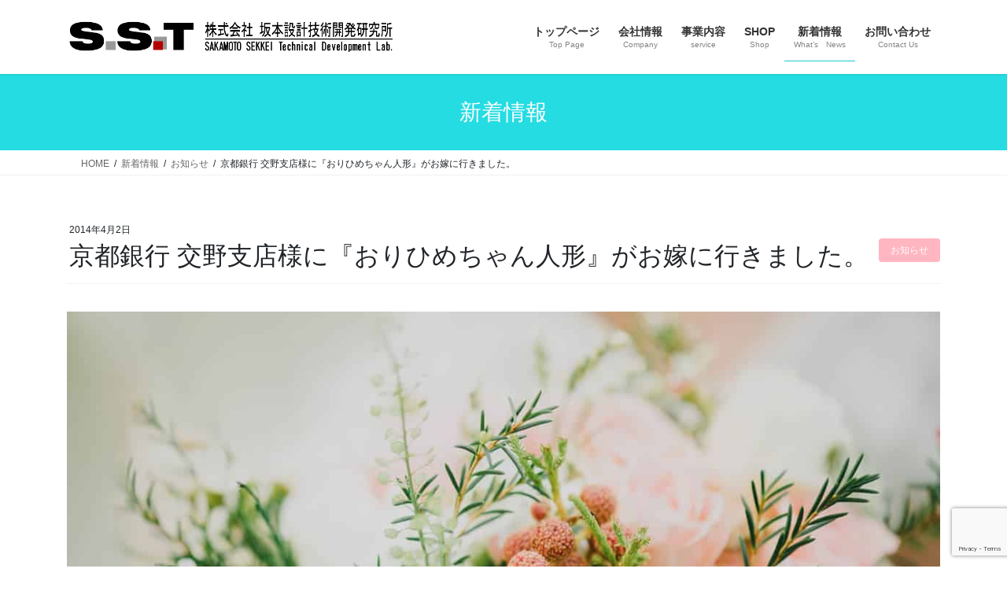

--- FILE ---
content_type: text/html; charset=UTF-8
request_url: https://www.s-sst.com/2014/04/02/kyoto-bank/
body_size: 100552
content:
<!DOCTYPE html>
<html lang="ja">
<head>
<meta charset="utf-8">
<meta http-equiv="X-UA-Compatible" content="IE=edge">
<meta name="viewport" content="width=device-width, initial-scale=1">
<!-- Google tag (gtag.js) --><script async src="https://www.googletagmanager.com/gtag/js?id=G-7Z3233XN0H"></script><script>window.dataLayer = window.dataLayer || [];function gtag(){dataLayer.push(arguments);}gtag('js', new Date());gtag('config', 'G-7Z3233XN0H');gtag('config', 'UA-130511495-1');</script>
<meta name='robots' content='index, follow, max-image-preview:large, max-snippet:-1, max-video-preview:-1' />
	<style>img:is([sizes="auto" i], [sizes^="auto," i]) { contain-intrinsic-size: 3000px 1500px }</style>
	
	<!-- This site is optimized with the Yoast SEO plugin v24.7 - https://yoast.com/wordpress/plugins/seo/ -->
	<title>京都銀行 交野支店様に『おりひめちゃん人形』がお嫁に行きました。 - www.s-sst.com</title>
	<link rel="canonical" href="https://www.s-sst.com/2014/04/02/kyoto-bank/" />
	<meta property="og:locale" content="ja_JP" />
	<meta property="og:type" content="article" />
	<meta property="og:title" content="京都銀行 交野支店様に『おりひめちゃん人形』がお嫁に行きました。 - www.s-sst.com" />
	<meta property="og:description" content="2014年4月2日（水） 京都銀行 交野支店様に『おりひめちゃん人形（80cm）』がお嫁に行きました。 関連リンク・京都銀行 投稿者プロフィール SST@HP 最新の投稿 お知らせ2026年1月5日2026年 新年のご挨 [&hellip;]" />
	<meta property="og:url" content="https://www.s-sst.com/2014/04/02/kyoto-bank/" />
	<meta property="og:site_name" content="www.s-sst.com" />
	<meta property="article:published_time" content="2014-04-02T05:18:30+00:00" />
	<meta property="article:modified_time" content="2022-04-25T05:49:13+00:00" />
	<meta property="og:image" content="https://www.s-sst.com/wp-content/uploads/2016/06/flower-g26ca3998d_1280_1200x630_72px_Sq.jpg" />
	<meta property="og:image:width" content="1200" />
	<meta property="og:image:height" content="630" />
	<meta property="og:image:type" content="image/jpeg" />
	<meta name="author" content="SST@HP" />
	<meta name="twitter:card" content="summary_large_image" />
	<meta name="twitter:label1" content="執筆者" />
	<meta name="twitter:data1" content="SST@HP" />
	<meta name="twitter:label2" content="推定読み取り時間" />
	<meta name="twitter:data2" content="1分" />
	<script type="application/ld+json" class="yoast-schema-graph">{"@context":"https://schema.org","@graph":[{"@type":"Article","@id":"https://www.s-sst.com/2014/04/02/kyoto-bank/#article","isPartOf":{"@id":"https://www.s-sst.com/2014/04/02/kyoto-bank/"},"author":{"name":"SST@HP","@id":"https://www.s-sst.com/#/schema/person/d93a88844e5715ae89d9a71fe2d6fdc9"},"headline":"京都銀行 交野支店様に『おりひめちゃん人形』がお嫁に行きました。","datePublished":"2014-04-02T05:18:30+00:00","dateModified":"2022-04-25T05:49:13+00:00","mainEntityOfPage":{"@id":"https://www.s-sst.com/2014/04/02/kyoto-bank/"},"wordCount":1,"publisher":{"@id":"https://www.s-sst.com/#organization"},"image":{"@id":"https://www.s-sst.com/2014/04/02/kyoto-bank/#primaryimage"},"thumbnailUrl":"https://www.s-sst.com/wp-content/uploads/2016/06/flower-g26ca3998d_1280_1200x630_72px_Sq.jpg","articleSection":["お知らせ"],"inLanguage":"ja"},{"@type":"WebPage","@id":"https://www.s-sst.com/2014/04/02/kyoto-bank/","url":"https://www.s-sst.com/2014/04/02/kyoto-bank/","name":"京都銀行 交野支店様に『おりひめちゃん人形』がお嫁に行きました。 - www.s-sst.com","isPartOf":{"@id":"https://www.s-sst.com/#website"},"primaryImageOfPage":{"@id":"https://www.s-sst.com/2014/04/02/kyoto-bank/#primaryimage"},"image":{"@id":"https://www.s-sst.com/2014/04/02/kyoto-bank/#primaryimage"},"thumbnailUrl":"https://www.s-sst.com/wp-content/uploads/2016/06/flower-g26ca3998d_1280_1200x630_72px_Sq.jpg","datePublished":"2014-04-02T05:18:30+00:00","dateModified":"2022-04-25T05:49:13+00:00","breadcrumb":{"@id":"https://www.s-sst.com/2014/04/02/kyoto-bank/#breadcrumb"},"inLanguage":"ja","potentialAction":[{"@type":"ReadAction","target":["https://www.s-sst.com/2014/04/02/kyoto-bank/"]}]},{"@type":"ImageObject","inLanguage":"ja","@id":"https://www.s-sst.com/2014/04/02/kyoto-bank/#primaryimage","url":"https://www.s-sst.com/wp-content/uploads/2016/06/flower-g26ca3998d_1280_1200x630_72px_Sq.jpg","contentUrl":"https://www.s-sst.com/wp-content/uploads/2016/06/flower-g26ca3998d_1280_1200x630_72px_Sq.jpg","width":1200,"height":630},{"@type":"BreadcrumbList","@id":"https://www.s-sst.com/2014/04/02/kyoto-bank/#breadcrumb","itemListElement":[{"@type":"ListItem","position":1,"name":"ホーム","item":"https://www.s-sst.com/"},{"@type":"ListItem","position":2,"name":"新着情報","item":"https://www.s-sst.com/whats-news/"},{"@type":"ListItem","position":3,"name":"京都銀行 交野支店様に『おりひめちゃん人形』がお嫁に行きました。"}]},{"@type":"WebSite","@id":"https://www.s-sst.com/#website","url":"https://www.s-sst.com/","name":"想像力で創造力を生み出す株式会社坂本設計技術開発研究所","description":"自動車用プレス金型設計と、その技術を応用したモノづくり","publisher":{"@id":"https://www.s-sst.com/#organization"},"potentialAction":[{"@type":"SearchAction","target":{"@type":"EntryPoint","urlTemplate":"https://www.s-sst.com/?s={search_term_string}"},"query-input":{"@type":"PropertyValueSpecification","valueRequired":true,"valueName":"search_term_string"}}],"inLanguage":"ja"},{"@type":"Organization","@id":"https://www.s-sst.com/#organization","name":"株式会社坂本設計技術開発研究所","url":"https://www.s-sst.com/","logo":{"@type":"ImageObject","inLanguage":"ja","@id":"https://www.s-sst.com/#/schema/logo/image/","url":"http://www.s-sst.com/wp-content/uploads/2020/10/bcd463939b8b9dc46d51c57a995b1d9f.jpg","contentUrl":"http://www.s-sst.com/wp-content/uploads/2020/10/bcd463939b8b9dc46d51c57a995b1d9f.jpg","width":271,"height":36,"caption":"株式会社坂本設計技術開発研究所"},"image":{"@id":"https://www.s-sst.com/#/schema/logo/image/"}},{"@type":"Person","@id":"https://www.s-sst.com/#/schema/person/d93a88844e5715ae89d9a71fe2d6fdc9","name":"SST@HP","sameAs":["https://www.s-sst.com"],"url":"https://www.s-sst.com/author/ssthp/"}]}</script>
	<!-- / Yoast SEO plugin. -->


<link rel='dns-prefetch' href='//www.googletagmanager.com' />
<link rel="alternate" type="application/rss+xml" title="www.s-sst.com &raquo; フィード" href="https://www.s-sst.com/feed/" />
<link rel="alternate" type="application/rss+xml" title="www.s-sst.com &raquo; コメントフィード" href="https://www.s-sst.com/comments/feed/" />
<script type="text/javascript" id="wpp-js" src="https://www.s-sst.com/wp-content/plugins/wordpress-popular-posts/assets/js/wpp.min.js?ver=7.3.3" data-sampling="0" data-sampling-rate="100" data-api-url="https://www.s-sst.com/wp-json/wordpress-popular-posts" data-post-id="6483" data-token="ad8bc77a42" data-lang="0" data-debug="0"></script>
<link rel="alternate" type="application/rss+xml" title="www.s-sst.com &raquo; 京都銀行 交野支店様に『おりひめちゃん人形』がお嫁に行きました。 のコメントのフィード" href="https://www.s-sst.com/2014/04/02/kyoto-bank/feed/" />
<meta name="description" content="2014年4月2日（水）京都銀行 交野支店様に『おりひめちゃん人形（80cm）』がお嫁に行きました。関連リンク・京都銀行" />
<!-- SEO SIMPLE PACK 3.6.2 -->
<meta name="description" content="2014年4月2日（水） 京都銀行 交野支店様に『おりひめちゃん人形（80cm）』がお嫁に行きました。 関連リンク・京都銀行">
<link rel="canonical" href="https://www.s-sst.com/2014/04/02/kyoto-bank/">
<meta property="og:locale" content="ja_JP">
<meta property="og:type" content="article">
<meta property="og:image" content="https://www.s-sst.com/wp-content/uploads/2016/06/flower-g26ca3998d_1280_1200x630_72px_Sq.jpg">
<meta property="og:title" content="京都銀行 交野支店様に『おりひめちゃん人形』がお嫁に行きました。 | www.s-sst.com">
<meta property="og:description" content="2014年4月2日（水） 京都銀行 交野支店様に『おりひめちゃん人形（80cm）』がお嫁に行きました。 関連リンク・京都銀行">
<meta property="og:url" content="https://www.s-sst.com/2014/04/02/kyoto-bank/">
<meta property="og:site_name" content="www.s-sst.com">
<meta name="twitter:card" content="summary_large_image">
<!-- Google Analytics (gtag.js) -->
<script async src="https://www.googletagmanager.com/gtag/js?id=G-7Z3233XN0H"></script>
<script>
	window.dataLayer = window.dataLayer || [];
	function gtag(){dataLayer.push(arguments);}
	gtag("js", new Date());
	gtag("config", "G-7Z3233XN0H");
	gtag("config", "UA-130511495-1");
</script>
	<!-- / SEO SIMPLE PACK -->

<script type="text/javascript">
/* <![CDATA[ */
window._wpemojiSettings = {"baseUrl":"https:\/\/s.w.org\/images\/core\/emoji\/15.0.3\/72x72\/","ext":".png","svgUrl":"https:\/\/s.w.org\/images\/core\/emoji\/15.0.3\/svg\/","svgExt":".svg","source":{"concatemoji":"https:\/\/www.s-sst.com\/wp-includes\/js\/wp-emoji-release.min.js?ver=6.7.2"}};
/*! This file is auto-generated */
!function(i,n){var o,s,e;function c(e){try{var t={supportTests:e,timestamp:(new Date).valueOf()};sessionStorage.setItem(o,JSON.stringify(t))}catch(e){}}function p(e,t,n){e.clearRect(0,0,e.canvas.width,e.canvas.height),e.fillText(t,0,0);var t=new Uint32Array(e.getImageData(0,0,e.canvas.width,e.canvas.height).data),r=(e.clearRect(0,0,e.canvas.width,e.canvas.height),e.fillText(n,0,0),new Uint32Array(e.getImageData(0,0,e.canvas.width,e.canvas.height).data));return t.every(function(e,t){return e===r[t]})}function u(e,t,n){switch(t){case"flag":return n(e,"\ud83c\udff3\ufe0f\u200d\u26a7\ufe0f","\ud83c\udff3\ufe0f\u200b\u26a7\ufe0f")?!1:!n(e,"\ud83c\uddfa\ud83c\uddf3","\ud83c\uddfa\u200b\ud83c\uddf3")&&!n(e,"\ud83c\udff4\udb40\udc67\udb40\udc62\udb40\udc65\udb40\udc6e\udb40\udc67\udb40\udc7f","\ud83c\udff4\u200b\udb40\udc67\u200b\udb40\udc62\u200b\udb40\udc65\u200b\udb40\udc6e\u200b\udb40\udc67\u200b\udb40\udc7f");case"emoji":return!n(e,"\ud83d\udc26\u200d\u2b1b","\ud83d\udc26\u200b\u2b1b")}return!1}function f(e,t,n){var r="undefined"!=typeof WorkerGlobalScope&&self instanceof WorkerGlobalScope?new OffscreenCanvas(300,150):i.createElement("canvas"),a=r.getContext("2d",{willReadFrequently:!0}),o=(a.textBaseline="top",a.font="600 32px Arial",{});return e.forEach(function(e){o[e]=t(a,e,n)}),o}function t(e){var t=i.createElement("script");t.src=e,t.defer=!0,i.head.appendChild(t)}"undefined"!=typeof Promise&&(o="wpEmojiSettingsSupports",s=["flag","emoji"],n.supports={everything:!0,everythingExceptFlag:!0},e=new Promise(function(e){i.addEventListener("DOMContentLoaded",e,{once:!0})}),new Promise(function(t){var n=function(){try{var e=JSON.parse(sessionStorage.getItem(o));if("object"==typeof e&&"number"==typeof e.timestamp&&(new Date).valueOf()<e.timestamp+604800&&"object"==typeof e.supportTests)return e.supportTests}catch(e){}return null}();if(!n){if("undefined"!=typeof Worker&&"undefined"!=typeof OffscreenCanvas&&"undefined"!=typeof URL&&URL.createObjectURL&&"undefined"!=typeof Blob)try{var e="postMessage("+f.toString()+"("+[JSON.stringify(s),u.toString(),p.toString()].join(",")+"));",r=new Blob([e],{type:"text/javascript"}),a=new Worker(URL.createObjectURL(r),{name:"wpTestEmojiSupports"});return void(a.onmessage=function(e){c(n=e.data),a.terminate(),t(n)})}catch(e){}c(n=f(s,u,p))}t(n)}).then(function(e){for(var t in e)n.supports[t]=e[t],n.supports.everything=n.supports.everything&&n.supports[t],"flag"!==t&&(n.supports.everythingExceptFlag=n.supports.everythingExceptFlag&&n.supports[t]);n.supports.everythingExceptFlag=n.supports.everythingExceptFlag&&!n.supports.flag,n.DOMReady=!1,n.readyCallback=function(){n.DOMReady=!0}}).then(function(){return e}).then(function(){var e;n.supports.everything||(n.readyCallback(),(e=n.source||{}).concatemoji?t(e.concatemoji):e.wpemoji&&e.twemoji&&(t(e.twemoji),t(e.wpemoji)))}))}((window,document),window._wpemojiSettings);
/* ]]> */
</script>
<link rel='stylesheet' id='vkExUnit_common_style-css' href='https://www.s-sst.com/wp-content/plugins/vk-all-in-one-expansion-unit/assets/css/vkExUnit_style.css?ver=9.86.1.0' type='text/css' media='all' />
<style id='vkExUnit_common_style-inline-css' type='text/css'>
:root {--ver_page_top_button_url:url(https://www.s-sst.com/wp-content/plugins/vk-all-in-one-expansion-unit/assets/images/to-top-btn-icon.svg);}@font-face {font-weight: normal;font-style: normal;font-family: "vk_sns";src: url("https://www.s-sst.com/wp-content/plugins/vk-all-in-one-expansion-unit/inc/sns/icons/fonts/vk_sns.eot?-bq20cj");src: url("https://www.s-sst.com/wp-content/plugins/vk-all-in-one-expansion-unit/inc/sns/icons/fonts/vk_sns.eot?#iefix-bq20cj") format("embedded-opentype"),url("https://www.s-sst.com/wp-content/plugins/vk-all-in-one-expansion-unit/inc/sns/icons/fonts/vk_sns.woff?-bq20cj") format("woff"),url("https://www.s-sst.com/wp-content/plugins/vk-all-in-one-expansion-unit/inc/sns/icons/fonts/vk_sns.ttf?-bq20cj") format("truetype"),url("https://www.s-sst.com/wp-content/plugins/vk-all-in-one-expansion-unit/inc/sns/icons/fonts/vk_sns.svg?-bq20cj#vk_sns") format("svg");}
</style>
<style id='wp-emoji-styles-inline-css' type='text/css'>

	img.wp-smiley, img.emoji {
		display: inline !important;
		border: none !important;
		box-shadow: none !important;
		height: 1em !important;
		width: 1em !important;
		margin: 0 0.07em !important;
		vertical-align: -0.1em !important;
		background: none !important;
		padding: 0 !important;
	}
</style>
<link rel='stylesheet' id='wp-block-library-css' href='https://www.s-sst.com/wp-includes/css/dist/block-library/style.min.css?ver=6.7.2' type='text/css' media='all' />
<style id='wp-block-library-inline-css' type='text/css'>
/* VK Color Palettes */
</style>
<link rel='stylesheet' id='vk-blocks/alert-css' href='https://www.s-sst.com/wp-content/plugins/vk-blocks/build/alert/style.css?ver=1.68.0.1' type='text/css' media='all' />
<link rel='stylesheet' id='vk-blocks/ancestor-page-list-css' href='https://www.s-sst.com/wp-content/plugins/vk-blocks/build/ancestor-page-list/style.css?ver=1.68.0.1' type='text/css' media='all' />
<link rel='stylesheet' id='vk-blocks/balloon-css' href='https://www.s-sst.com/wp-content/plugins/vk-blocks/build/balloon/style.css?ver=1.68.0.1' type='text/css' media='all' />
<link rel='stylesheet' id='vk-blocks/border-box-css' href='https://www.s-sst.com/wp-content/plugins/vk-blocks/build/border-box/style.css?ver=1.68.0.1' type='text/css' media='all' />
<link rel='stylesheet' id='vk-blocks/button-css' href='https://www.s-sst.com/wp-content/plugins/vk-blocks/build/button/style.css?ver=1.68.0.1' type='text/css' media='all' />
<link rel='stylesheet' id='vk-blocks/faq-css' href='https://www.s-sst.com/wp-content/plugins/vk-blocks/build/faq/style.css?ver=1.68.0.1' type='text/css' media='all' />
<link rel='stylesheet' id='vk-blocks/flow-css' href='https://www.s-sst.com/wp-content/plugins/vk-blocks/build/flow/style.css?ver=1.68.0.1' type='text/css' media='all' />
<link rel='stylesheet' id='vk-blocks/heading-css' href='https://www.s-sst.com/wp-content/plugins/vk-blocks/build/heading/style.css?ver=1.68.0.1' type='text/css' media='all' />
<link rel='stylesheet' id='vk-blocks/icon-css' href='https://www.s-sst.com/wp-content/plugins/vk-blocks/build/icon/style.css?ver=1.68.0.1' type='text/css' media='all' />
<link rel='stylesheet' id='vk-blocks/icon-outer-css' href='https://www.s-sst.com/wp-content/plugins/vk-blocks/build/icon-outer/style.css?ver=1.68.0.1' type='text/css' media='all' />
<link rel='stylesheet' id='vk-blocks/pr-blocks-css' href='https://www.s-sst.com/wp-content/plugins/vk-blocks/build/pr-blocks/style.css?ver=1.68.0.1' type='text/css' media='all' />
<link rel='stylesheet' id='vk-blocks/pr-content-css' href='https://www.s-sst.com/wp-content/plugins/vk-blocks/build/pr-content/style.css?ver=1.68.0.1' type='text/css' media='all' />
<link rel='stylesheet' id='vk-swiper-style-css' href='https://www.s-sst.com/wp-content/plugins/vk-blocks/vendor/vektor-inc/vk-swiper/src/assets/css/swiper-bundle.min.css?ver=11.0.2' type='text/css' media='all' />
<link rel='stylesheet' id='vk-blocks/slider-css' href='https://www.s-sst.com/wp-content/plugins/vk-blocks/build/slider/style.css?ver=1.68.0.1' type='text/css' media='all' />
<link rel='stylesheet' id='vk-blocks/slider-item-css' href='https://www.s-sst.com/wp-content/plugins/vk-blocks/build/slider-item/style.css?ver=1.68.0.1' type='text/css' media='all' />
<link rel='stylesheet' id='vk-blocks/spacer-css' href='https://www.s-sst.com/wp-content/plugins/vk-blocks/build/spacer/style.css?ver=1.68.0.1' type='text/css' media='all' />
<link rel='stylesheet' id='vk-blocks/staff-css' href='https://www.s-sst.com/wp-content/plugins/vk-blocks/build/staff/style.css?ver=1.68.0.1' type='text/css' media='all' />
<style id='filebird-block-filebird-gallery-style-inline-css' type='text/css'>
ul.filebird-block-filebird-gallery{margin:auto!important;padding:0!important;width:100%}ul.filebird-block-filebird-gallery.layout-grid{display:grid;grid-gap:20px;align-items:stretch;grid-template-columns:repeat(var(--columns),1fr);justify-items:stretch}ul.filebird-block-filebird-gallery.layout-grid li img{border:1px solid #ccc;box-shadow:2px 2px 6px 0 rgba(0,0,0,.3);height:100%;max-width:100%;-o-object-fit:cover;object-fit:cover;width:100%}ul.filebird-block-filebird-gallery.layout-masonry{-moz-column-count:var(--columns);-moz-column-gap:var(--space);column-gap:var(--space);-moz-column-width:var(--min-width);columns:var(--min-width) var(--columns);display:block;overflow:auto}ul.filebird-block-filebird-gallery.layout-masonry li{margin-bottom:var(--space)}ul.filebird-block-filebird-gallery li{list-style:none}ul.filebird-block-filebird-gallery li figure{height:100%;margin:0;padding:0;position:relative;width:100%}ul.filebird-block-filebird-gallery li figure figcaption{background:linear-gradient(0deg,rgba(0,0,0,.7),rgba(0,0,0,.3) 70%,transparent);bottom:0;box-sizing:border-box;color:#fff;font-size:.8em;margin:0;max-height:100%;overflow:auto;padding:3em .77em .7em;position:absolute;text-align:center;width:100%;z-index:2}ul.filebird-block-filebird-gallery li figure figcaption a{color:inherit}

</style>
<style id='classic-theme-styles-inline-css' type='text/css'>
/*! This file is auto-generated */
.wp-block-button__link{color:#fff;background-color:#32373c;border-radius:9999px;box-shadow:none;text-decoration:none;padding:calc(.667em + 2px) calc(1.333em + 2px);font-size:1.125em}.wp-block-file__button{background:#32373c;color:#fff;text-decoration:none}
</style>
<style id='global-styles-inline-css' type='text/css'>
:root{--wp--preset--aspect-ratio--square: 1;--wp--preset--aspect-ratio--4-3: 4/3;--wp--preset--aspect-ratio--3-4: 3/4;--wp--preset--aspect-ratio--3-2: 3/2;--wp--preset--aspect-ratio--2-3: 2/3;--wp--preset--aspect-ratio--16-9: 16/9;--wp--preset--aspect-ratio--9-16: 9/16;--wp--preset--color--black: #000000;--wp--preset--color--cyan-bluish-gray: #abb8c3;--wp--preset--color--white: #ffffff;--wp--preset--color--pale-pink: #f78da7;--wp--preset--color--vivid-red: #cf2e2e;--wp--preset--color--luminous-vivid-orange: #ff6900;--wp--preset--color--luminous-vivid-amber: #fcb900;--wp--preset--color--light-green-cyan: #7bdcb5;--wp--preset--color--vivid-green-cyan: #00d084;--wp--preset--color--pale-cyan-blue: #8ed1fc;--wp--preset--color--vivid-cyan-blue: #0693e3;--wp--preset--color--vivid-purple: #9b51e0;--wp--preset--gradient--vivid-cyan-blue-to-vivid-purple: linear-gradient(135deg,rgba(6,147,227,1) 0%,rgb(155,81,224) 100%);--wp--preset--gradient--light-green-cyan-to-vivid-green-cyan: linear-gradient(135deg,rgb(122,220,180) 0%,rgb(0,208,130) 100%);--wp--preset--gradient--luminous-vivid-amber-to-luminous-vivid-orange: linear-gradient(135deg,rgba(252,185,0,1) 0%,rgba(255,105,0,1) 100%);--wp--preset--gradient--luminous-vivid-orange-to-vivid-red: linear-gradient(135deg,rgba(255,105,0,1) 0%,rgb(207,46,46) 100%);--wp--preset--gradient--very-light-gray-to-cyan-bluish-gray: linear-gradient(135deg,rgb(238,238,238) 0%,rgb(169,184,195) 100%);--wp--preset--gradient--cool-to-warm-spectrum: linear-gradient(135deg,rgb(74,234,220) 0%,rgb(151,120,209) 20%,rgb(207,42,186) 40%,rgb(238,44,130) 60%,rgb(251,105,98) 80%,rgb(254,248,76) 100%);--wp--preset--gradient--blush-light-purple: linear-gradient(135deg,rgb(255,206,236) 0%,rgb(152,150,240) 100%);--wp--preset--gradient--blush-bordeaux: linear-gradient(135deg,rgb(254,205,165) 0%,rgb(254,45,45) 50%,rgb(107,0,62) 100%);--wp--preset--gradient--luminous-dusk: linear-gradient(135deg,rgb(255,203,112) 0%,rgb(199,81,192) 50%,rgb(65,88,208) 100%);--wp--preset--gradient--pale-ocean: linear-gradient(135deg,rgb(255,245,203) 0%,rgb(182,227,212) 50%,rgb(51,167,181) 100%);--wp--preset--gradient--electric-grass: linear-gradient(135deg,rgb(202,248,128) 0%,rgb(113,206,126) 100%);--wp--preset--gradient--midnight: linear-gradient(135deg,rgb(2,3,129) 0%,rgb(40,116,252) 100%);--wp--preset--font-size--small: 13px;--wp--preset--font-size--medium: 20px;--wp--preset--font-size--large: 36px;--wp--preset--font-size--x-large: 42px;--wp--preset--spacing--20: 0.44rem;--wp--preset--spacing--30: 0.67rem;--wp--preset--spacing--40: 1rem;--wp--preset--spacing--50: 1.5rem;--wp--preset--spacing--60: 2.25rem;--wp--preset--spacing--70: 3.38rem;--wp--preset--spacing--80: 5.06rem;--wp--preset--shadow--natural: 6px 6px 9px rgba(0, 0, 0, 0.2);--wp--preset--shadow--deep: 12px 12px 50px rgba(0, 0, 0, 0.4);--wp--preset--shadow--sharp: 6px 6px 0px rgba(0, 0, 0, 0.2);--wp--preset--shadow--outlined: 6px 6px 0px -3px rgba(255, 255, 255, 1), 6px 6px rgba(0, 0, 0, 1);--wp--preset--shadow--crisp: 6px 6px 0px rgba(0, 0, 0, 1);}:where(.is-layout-flex){gap: 0.5em;}:where(.is-layout-grid){gap: 0.5em;}body .is-layout-flex{display: flex;}.is-layout-flex{flex-wrap: wrap;align-items: center;}.is-layout-flex > :is(*, div){margin: 0;}body .is-layout-grid{display: grid;}.is-layout-grid > :is(*, div){margin: 0;}:where(.wp-block-columns.is-layout-flex){gap: 2em;}:where(.wp-block-columns.is-layout-grid){gap: 2em;}:where(.wp-block-post-template.is-layout-flex){gap: 1.25em;}:where(.wp-block-post-template.is-layout-grid){gap: 1.25em;}.has-black-color{color: var(--wp--preset--color--black) !important;}.has-cyan-bluish-gray-color{color: var(--wp--preset--color--cyan-bluish-gray) !important;}.has-white-color{color: var(--wp--preset--color--white) !important;}.has-pale-pink-color{color: var(--wp--preset--color--pale-pink) !important;}.has-vivid-red-color{color: var(--wp--preset--color--vivid-red) !important;}.has-luminous-vivid-orange-color{color: var(--wp--preset--color--luminous-vivid-orange) !important;}.has-luminous-vivid-amber-color{color: var(--wp--preset--color--luminous-vivid-amber) !important;}.has-light-green-cyan-color{color: var(--wp--preset--color--light-green-cyan) !important;}.has-vivid-green-cyan-color{color: var(--wp--preset--color--vivid-green-cyan) !important;}.has-pale-cyan-blue-color{color: var(--wp--preset--color--pale-cyan-blue) !important;}.has-vivid-cyan-blue-color{color: var(--wp--preset--color--vivid-cyan-blue) !important;}.has-vivid-purple-color{color: var(--wp--preset--color--vivid-purple) !important;}.has-black-background-color{background-color: var(--wp--preset--color--black) !important;}.has-cyan-bluish-gray-background-color{background-color: var(--wp--preset--color--cyan-bluish-gray) !important;}.has-white-background-color{background-color: var(--wp--preset--color--white) !important;}.has-pale-pink-background-color{background-color: var(--wp--preset--color--pale-pink) !important;}.has-vivid-red-background-color{background-color: var(--wp--preset--color--vivid-red) !important;}.has-luminous-vivid-orange-background-color{background-color: var(--wp--preset--color--luminous-vivid-orange) !important;}.has-luminous-vivid-amber-background-color{background-color: var(--wp--preset--color--luminous-vivid-amber) !important;}.has-light-green-cyan-background-color{background-color: var(--wp--preset--color--light-green-cyan) !important;}.has-vivid-green-cyan-background-color{background-color: var(--wp--preset--color--vivid-green-cyan) !important;}.has-pale-cyan-blue-background-color{background-color: var(--wp--preset--color--pale-cyan-blue) !important;}.has-vivid-cyan-blue-background-color{background-color: var(--wp--preset--color--vivid-cyan-blue) !important;}.has-vivid-purple-background-color{background-color: var(--wp--preset--color--vivid-purple) !important;}.has-black-border-color{border-color: var(--wp--preset--color--black) !important;}.has-cyan-bluish-gray-border-color{border-color: var(--wp--preset--color--cyan-bluish-gray) !important;}.has-white-border-color{border-color: var(--wp--preset--color--white) !important;}.has-pale-pink-border-color{border-color: var(--wp--preset--color--pale-pink) !important;}.has-vivid-red-border-color{border-color: var(--wp--preset--color--vivid-red) !important;}.has-luminous-vivid-orange-border-color{border-color: var(--wp--preset--color--luminous-vivid-orange) !important;}.has-luminous-vivid-amber-border-color{border-color: var(--wp--preset--color--luminous-vivid-amber) !important;}.has-light-green-cyan-border-color{border-color: var(--wp--preset--color--light-green-cyan) !important;}.has-vivid-green-cyan-border-color{border-color: var(--wp--preset--color--vivid-green-cyan) !important;}.has-pale-cyan-blue-border-color{border-color: var(--wp--preset--color--pale-cyan-blue) !important;}.has-vivid-cyan-blue-border-color{border-color: var(--wp--preset--color--vivid-cyan-blue) !important;}.has-vivid-purple-border-color{border-color: var(--wp--preset--color--vivid-purple) !important;}.has-vivid-cyan-blue-to-vivid-purple-gradient-background{background: var(--wp--preset--gradient--vivid-cyan-blue-to-vivid-purple) !important;}.has-light-green-cyan-to-vivid-green-cyan-gradient-background{background: var(--wp--preset--gradient--light-green-cyan-to-vivid-green-cyan) !important;}.has-luminous-vivid-amber-to-luminous-vivid-orange-gradient-background{background: var(--wp--preset--gradient--luminous-vivid-amber-to-luminous-vivid-orange) !important;}.has-luminous-vivid-orange-to-vivid-red-gradient-background{background: var(--wp--preset--gradient--luminous-vivid-orange-to-vivid-red) !important;}.has-very-light-gray-to-cyan-bluish-gray-gradient-background{background: var(--wp--preset--gradient--very-light-gray-to-cyan-bluish-gray) !important;}.has-cool-to-warm-spectrum-gradient-background{background: var(--wp--preset--gradient--cool-to-warm-spectrum) !important;}.has-blush-light-purple-gradient-background{background: var(--wp--preset--gradient--blush-light-purple) !important;}.has-blush-bordeaux-gradient-background{background: var(--wp--preset--gradient--blush-bordeaux) !important;}.has-luminous-dusk-gradient-background{background: var(--wp--preset--gradient--luminous-dusk) !important;}.has-pale-ocean-gradient-background{background: var(--wp--preset--gradient--pale-ocean) !important;}.has-electric-grass-gradient-background{background: var(--wp--preset--gradient--electric-grass) !important;}.has-midnight-gradient-background{background: var(--wp--preset--gradient--midnight) !important;}.has-small-font-size{font-size: var(--wp--preset--font-size--small) !important;}.has-medium-font-size{font-size: var(--wp--preset--font-size--medium) !important;}.has-large-font-size{font-size: var(--wp--preset--font-size--large) !important;}.has-x-large-font-size{font-size: var(--wp--preset--font-size--x-large) !important;}
:where(.wp-block-post-template.is-layout-flex){gap: 1.25em;}:where(.wp-block-post-template.is-layout-grid){gap: 1.25em;}
:where(.wp-block-columns.is-layout-flex){gap: 2em;}:where(.wp-block-columns.is-layout-grid){gap: 2em;}
:root :where(.wp-block-pullquote){font-size: 1.5em;line-height: 1.6;}
</style>
<link rel='stylesheet' id='dnd-upload-cf7-css' href='https://www.s-sst.com/wp-content/plugins/drag-and-drop-multiple-file-upload-contact-form-7/assets/css/dnd-upload-cf7.css?ver=1.3.9.3' type='text/css' media='all' />
<link rel='stylesheet' id='contact-form-7-css' href='https://www.s-sst.com/wp-content/plugins/contact-form-7/includes/css/styles.css?ver=5.7.7' type='text/css' media='all' />
<link rel='stylesheet' id='mfcf7_zl_button_style-css' href='https://www.s-sst.com/wp-content/plugins/multiline-files-for-contact-form-7/css/style.css?12&#038;ver=6.7.2' type='text/css' media='all' />
<link rel='stylesheet' id='toc-screen-css' href='https://www.s-sst.com/wp-content/plugins/table-of-contents-plus/screen.min.css?ver=2411.1' type='text/css' media='all' />
<link rel='stylesheet' id='veu-cta-css' href='https://www.s-sst.com/wp-content/plugins/vk-all-in-one-expansion-unit/inc/call-to-action/package/css/style.css?ver=9.86.1.0' type='text/css' media='all' />
<link rel='stylesheet' id='set_vk_post_autor_css-css' href='https://www.s-sst.com/wp-content/plugins/vk-post-author-display/assets/css/vk-post-author.css?ver=1.26.2' type='text/css' media='all' />
<link rel='stylesheet' id='wordpress-popular-posts-css-css' href='https://www.s-sst.com/wp-content/plugins/wordpress-popular-posts/assets/css/wpp.css?ver=7.3.3' type='text/css' media='all' />
<link rel='stylesheet' id='bootstrap-4-style-css' href='https://www.s-sst.com/wp-content/themes/lightning/_g2/library/bootstrap-4/css/bootstrap.min.css?ver=4.5.0' type='text/css' media='all' />
<link rel='stylesheet' id='lightning-common-style-css' href='https://www.s-sst.com/wp-content/themes/lightning/_g2/assets/css/common.css?ver=15.9.5' type='text/css' media='all' />
<style id='lightning-common-style-inline-css' type='text/css'>
/* vk-mobile-nav */:root {--vk-mobile-nav-menu-btn-bg-src: url("https://www.s-sst.com/wp-content/themes/lightning/_g2/inc/vk-mobile-nav/package//images/vk-menu-btn-black.svg");--vk-mobile-nav-menu-btn-close-bg-src: url("https://www.s-sst.com/wp-content/themes/lightning/_g2/inc/vk-mobile-nav/package//images/vk-menu-close-black.svg");--vk-menu-acc-icon-open-black-bg-src: url("https://www.s-sst.com/wp-content/themes/lightning/_g2/inc/vk-mobile-nav/package//images/vk-menu-acc-icon-open-black.svg");--vk-menu-acc-icon-open-white-bg-src: url("https://www.s-sst.com/wp-content/themes/lightning/_g2/inc/vk-mobile-nav/package//images/vk-menu-acc-icon-open-white.svg");--vk-menu-acc-icon-close-black-bg-src: url("https://www.s-sst.com/wp-content/themes/lightning/_g2/inc/vk-mobile-nav/package//images/vk-menu-close-black.svg");--vk-menu-acc-icon-close-white-bg-src: url("https://www.s-sst.com/wp-content/themes/lightning/_g2/inc/vk-mobile-nav/package//images/vk-menu-close-white.svg");}
</style>
<link rel='stylesheet' id='lightning-design-style-css' href='https://www.s-sst.com/wp-content/themes/lightning/_g2/design-skin/origin2/css/style.css?ver=15.9.5' type='text/css' media='all' />
<style id='lightning-design-style-inline-css' type='text/css'>
:root {--color-key:#24dce2;--wp--preset--color--vk-color-primary:#24dce2;--color-key-dark:#1dcbd1;}
/* ltg common custom */:root {--vk-menu-acc-btn-border-color:#333;--vk-color-primary:#24dce2;--vk-color-primary-dark:#1dcbd1;--vk-color-primary-vivid:#27f2f8;--color-key:#24dce2;--wp--preset--color--vk-color-primary:#24dce2;--color-key-dark:#1dcbd1;}.veu_color_txt_key { color:#1dcbd1 ; }.veu_color_bg_key { background-color:#1dcbd1 ; }.veu_color_border_key { border-color:#1dcbd1 ; }.btn-default { border-color:#24dce2;color:#24dce2;}.btn-default:focus,.btn-default:hover { border-color:#24dce2;background-color: #24dce2; }.wp-block-search__button,.btn-primary { background-color:#24dce2;border-color:#1dcbd1; }.wp-block-search__button:focus,.wp-block-search__button:hover,.btn-primary:not(:disabled):not(.disabled):active,.btn-primary:focus,.btn-primary:hover { background-color:#1dcbd1;border-color:#24dce2; }.btn-outline-primary { color : #24dce2 ; border-color:#24dce2; }.btn-outline-primary:not(:disabled):not(.disabled):active,.btn-outline-primary:focus,.btn-outline-primary:hover { color : #fff; background-color:#24dce2;border-color:#1dcbd1; }a { color:#24dce2; }/* sidebar child menu display */.localNav ul ul.children{ display:none; }.localNav ul li.current_page_ancestor ul.children,.localNav ul li.current_page_item ul.children,.localNav ul li.current-cat ul.children{ display:block; }/* ExUnit widget ( child page list widget and so on ) */.localNavi ul.children{ display:none; }.localNavi li.current_page_ancestor ul.children,.localNavi li.current_page_item ul.children,.localNavi li.current-cat ul.children{ display:block; }
.tagcloud a:before { font-family: "Font Awesome 7 Free";content: "\f02b";font-weight: bold; }
.media .media-body .media-heading a:hover { color:#24dce2; }@media (min-width: 768px){.gMenu > li:before,.gMenu > li.menu-item-has-children::after { border-bottom-color:#1dcbd1 }.gMenu li li { background-color:#1dcbd1 }.gMenu li li a:hover { background-color:#24dce2; }} /* @media (min-width: 768px) */.page-header { background-color:#24dce2; }h2,.mainSection-title { border-top-color:#24dce2; }h3:after,.subSection-title:after { border-bottom-color:#24dce2; }ul.page-numbers li span.page-numbers.current,.page-link dl .post-page-numbers.current { background-color:#24dce2; }.pager li > a { border-color:#24dce2;color:#24dce2;}.pager li > a:hover { background-color:#24dce2;color:#fff;}.siteFooter { border-top-color:#24dce2; }dt { border-left-color:#24dce2; }:root {--g_nav_main_acc_icon_open_url:url(https://www.s-sst.com/wp-content/themes/lightning/_g2/inc/vk-mobile-nav/package/images/vk-menu-acc-icon-open-black.svg);--g_nav_main_acc_icon_close_url: url(https://www.s-sst.com/wp-content/themes/lightning/_g2/inc/vk-mobile-nav/package/images/vk-menu-close-black.svg);--g_nav_sub_acc_icon_open_url: url(https://www.s-sst.com/wp-content/themes/lightning/_g2/inc/vk-mobile-nav/package/images/vk-menu-acc-icon-open-white.svg);--g_nav_sub_acc_icon_close_url: url(https://www.s-sst.com/wp-content/themes/lightning/_g2/inc/vk-mobile-nav/package/images/vk-menu-close-white.svg);}
</style>
<link rel='stylesheet' id='vk-blocks-build-css-css' href='https://www.s-sst.com/wp-content/plugins/vk-blocks/build/block-build.css?ver=1.68.0.1' type='text/css' media='all' />
<style id='vk-blocks-build-css-inline-css' type='text/css'>
:root {--vk_flow-arrow: url(https://www.s-sst.com/wp-content/plugins/vk-blocks/inc/vk-blocks/images/arrow_bottom.svg);--vk_image-mask-wave01: url(https://www.s-sst.com/wp-content/plugins/vk-blocks/inc/vk-blocks/images/wave01.svg);--vk_image-mask-wave02: url(https://www.s-sst.com/wp-content/plugins/vk-blocks/inc/vk-blocks/images/wave02.svg);--vk_image-mask-wave03: url(https://www.s-sst.com/wp-content/plugins/vk-blocks/inc/vk-blocks/images/wave03.svg);--vk_image-mask-wave04: url(https://www.s-sst.com/wp-content/plugins/vk-blocks/inc/vk-blocks/images/wave04.svg);}

	:root {

		--vk-balloon-border-width:1px;

		--vk-balloon-speech-offset:-12px;
	}
	
</style>
<link rel='stylesheet' id='vk-font-awesome-css' href='https://www.s-sst.com/wp-content/plugins/vk-post-author-display/vendor/vektor-inc/font-awesome-versions/src/font-awesome/css/all.min.css?ver=7.1.0' type='text/css' media='all' />
<link rel='stylesheet' id='lightning-theme-style-css' href='https://www.s-sst.com/wp-content/themes/lightning_child/style.css?ver=15.9.5' type='text/css' media='all' />
<link rel='stylesheet' id='tablepress-default-css' href='https://www.s-sst.com/wp-content/plugins/tablepress/css/build/default.css?ver=2.4.4' type='text/css' media='all' />
<!--n2css--><!--n2js--><script type="text/javascript" src="https://www.s-sst.com/wp-includes/js/jquery/jquery.min.js?ver=3.7.1" id="jquery-core-js"></script>
<script type="text/javascript" src="https://www.s-sst.com/wp-includes/js/jquery/jquery-migrate.min.js?ver=3.4.1" id="jquery-migrate-js"></script>
<script type="text/javascript" src="https://www.s-sst.com/wp-content/plugins/multiline-files-for-contact-form-7/js/zl-multine-files.js?ver=6.7.2" id="mfcf7_zl_multiline_files_script-js"></script>
<link rel="https://api.w.org/" href="https://www.s-sst.com/wp-json/" /><link rel="alternate" title="JSON" type="application/json" href="https://www.s-sst.com/wp-json/wp/v2/posts/6483" /><link rel="EditURI" type="application/rsd+xml" title="RSD" href="https://www.s-sst.com/xmlrpc.php?rsd" />
<meta name="generator" content="WordPress 6.7.2" />
<link rel='shortlink' href='https://www.s-sst.com/?p=6483' />
<link rel="alternate" title="oEmbed (JSON)" type="application/json+oembed" href="https://www.s-sst.com/wp-json/oembed/1.0/embed?url=https%3A%2F%2Fwww.s-sst.com%2F2014%2F04%2F02%2Fkyoto-bank%2F" />
<link rel="alternate" title="oEmbed (XML)" type="text/xml+oembed" href="https://www.s-sst.com/wp-json/oembed/1.0/embed?url=https%3A%2F%2Fwww.s-sst.com%2F2014%2F04%2F02%2Fkyoto-bank%2F&#038;format=xml" />
<meta name="generator" content="Site Kit by Google 1.124.0" />            <style id="wpp-loading-animation-styles">@-webkit-keyframes bgslide{from{background-position-x:0}to{background-position-x:-200%}}@keyframes bgslide{from{background-position-x:0}to{background-position-x:-200%}}.wpp-widget-block-placeholder,.wpp-shortcode-placeholder{margin:0 auto;width:60px;height:3px;background:#dd3737;background:linear-gradient(90deg,#dd3737 0%,#571313 10%,#dd3737 100%);background-size:200% auto;border-radius:3px;-webkit-animation:bgslide 1s infinite linear;animation:bgslide 1s infinite linear}</style>
            <style id="lightning-color-custom-for-plugins" type="text/css">/* ltg theme common */.color_key_bg,.color_key_bg_hover:hover{background-color: #24dce2;}.color_key_txt,.color_key_txt_hover:hover{color: #24dce2;}.color_key_border,.color_key_border_hover:hover{border-color: #24dce2;}.color_key_dark_bg,.color_key_dark_bg_hover:hover{background-color: #1dcbd1;}.color_key_dark_txt,.color_key_dark_txt_hover:hover{color: #1dcbd1;}.color_key_dark_border,.color_key_dark_border_hover:hover{border-color: #1dcbd1;}</style><noscript><style>.lazyload[data-src]{display:none !important;}</style></noscript><style>.lazyload{background-image:none !important;}.lazyload:before{background-image:none !important;}</style>
<!-- Google タグ マネージャー スニペット (Site Kit が追加) -->
<script type="text/javascript">
/* <![CDATA[ */

			( function( w, d, s, l, i ) {
				w[l] = w[l] || [];
				w[l].push( {'gtm.start': new Date().getTime(), event: 'gtm.js'} );
				var f = d.getElementsByTagName( s )[0],
					j = d.createElement( s ), dl = l != 'dataLayer' ? '&l=' + l : '';
				j.async = true;
				j.src = 'https://www.googletagmanager.com/gtm.js?id=' + i + dl;
				f.parentNode.insertBefore( j, f );
			} )( window, document, 'script', 'dataLayer', 'GTM-TVJKSTF' );
			
/* ]]> */
</script>

<!-- (ここまで) Google タグ マネージャー スニペット (Site Kit が追加) -->
<!-- [ VK All in One Expansion Unit OGP ] -->
<meta property="og:site_name" content="www.s-sst.com" />
<meta property="og:url" content="https://www.s-sst.com/2014/04/02/kyoto-bank/" />
<meta property="og:title" content="京都銀行 交野支店様に『おりひめちゃん人形』がお嫁に行きました。 | www.s-sst.com" />
<meta property="og:description" content="2014年4月2日（水）京都銀行 交野支店様に『おりひめちゃん人形（80cm）』がお嫁に行きました。関連リンク・京都銀行" />
<meta property="og:type" content="article" />
<meta property="og:image" content="https://www.s-sst.com/wp-content/uploads/2016/06/flower-g26ca3998d_1280_1200x630_72px_Sq.jpg" />
<meta property="og:image:width" content="1200" />
<meta property="og:image:height" content="630" />
<!-- [ / VK All in One Expansion Unit OGP ] -->
<!-- [ VK All in One Expansion Unit twitter card ] -->
<meta name="twitter:card" content="summary_large_image">
<meta name="twitter:description" content="2014年4月2日（水）京都銀行 交野支店様に『おりひめちゃん人形（80cm）』がお嫁に行きました。関連リンク・京都銀行">
<meta name="twitter:title" content="京都銀行 交野支店様に『おりひめちゃん人形』がお嫁に行きました。 | www.s-sst.com">
<meta name="twitter:url" content="https://www.s-sst.com/2014/04/02/kyoto-bank/">
	<meta name="twitter:image" content="https://www.s-sst.com/wp-content/uploads/2016/06/flower-g26ca3998d_1280_1200x630_72px_Sq.jpg">
	<meta name="twitter:domain" content="www.s-sst.com">
	<!-- [ / VK All in One Expansion Unit twitter card ] -->
	<link rel="icon" href="https://www.s-sst.com/wp-content/uploads/2022/03/e2dfedca0b0633c929022142e12dc616.ico" sizes="32x32" />
<link rel="icon" href="https://www.s-sst.com/wp-content/uploads/2022/03/e2dfedca0b0633c929022142e12dc616.ico" sizes="192x192" />
<link rel="apple-touch-icon" href="https://www.s-sst.com/wp-content/uploads/2022/03/e2dfedca0b0633c929022142e12dc616.ico" />
<meta name="msapplication-TileImage" content="https://www.s-sst.com/wp-content/uploads/2022/03/e2dfedca0b0633c929022142e12dc616.ico" />
		<style type="text/css" id="wp-custom-css">
			h3{background: #e0ffff;padding: 0.3em;border-left: solid 15px #b0e0e6;}
input[type="text"] {
    -webkit-transition: all .3s;
    -moz-transition: all .3s;
    transition: all .3s;
    size:50;
}
input[type="text"]:focus {
    width: 600px;
}
input[type="text"]
{
background-color: #ffffff;
color: #000000;
width: 100%;
}
input[type="tel"] {
    -webkit-transition: all .3s;
    -moz-transition: all .3s;
    transition: all .3s;
    width: 200px;
}
input[type="tel"]:focus {
    width: 600px;
}
input[type="tel"]
{
background-color: #ffffff;
color: #000000;
width: 100%;
}
input[type="email"] {
    -webkit-transition: all .3s;
    -moz-transition: all .3s;
    transition: all .3s;
    width: 200px;
}
input[type="email"]:focus {
    width: 600px;
}
input[type="email"]
{
background-color: #ffffff;
color: #000000;
width: 100%;
}
footer .copySection p:nth-child(2) {
    display:none !important;
}





		</style>
		<!-- [ VK All in One Expansion Unit Article Structure Data ] --><script type="application/ld+json">{"@context":"https://schema.org/","@type":"Article","headline":"京都銀行 交野支店様に『おりひめちゃん人形』がお嫁に行きました。","image":"https://www.s-sst.com/wp-content/uploads/2016/06/flower-g26ca3998d_1280_1200x630_72px_Sq-320x180.jpg","datePublished":"2014-04-02T14:18:30+09:00","dateModified":"2022-04-25T14:49:13+09:00","author":{"@type":"","name":"SST@HP","url":"https://www.s-sst.com/","sameAs":""}}</script><!-- [ / VK All in One Expansion Unit Article Structure Data ] -->
</head>
<body class="post-template-default single single-post postid-6483 single-format-standard post-name-kyoto-bank post-type-post vk-blocks fa_v7_css bootstrap4 device-pc">
<a class="skip-link screen-reader-text" href="#main">コンテンツへスキップ</a>
<a class="skip-link screen-reader-text" href="#vk-mobile-nav">ナビゲーションに移動</a>
		<!-- Google タグ マネージャー (noscript) スニペット (Site Kit が追加) -->
		<noscript>
			<iframe src="https://www.googletagmanager.com/ns.html?id=GTM-TVJKSTF" height="0" width="0" style="display:none;visibility:hidden"></iframe>
		</noscript>
		<!-- (ここまで) Google タグ マネージャー (noscript) スニペット (Site Kit が追加) -->
		<header class="siteHeader">
		<div class="container siteHeadContainer">
		<div class="navbar-header">
						<p class="navbar-brand siteHeader_logo">
			<a href="https://www.s-sst.com/">
				<span><img src="[data-uri]" alt="www.s-sst.com" data-src="https://www.s-sst.com/wp-content/uploads/2021/12/8cb7550cb16f8e5ea2eba58f77a18445.bmp" decoding="async" class="lazyload" data-eio-rwidth="754" data-eio-rheight="90" /><noscript><img src="https://www.s-sst.com/wp-content/uploads/2021/12/8cb7550cb16f8e5ea2eba58f77a18445.bmp" alt="www.s-sst.com" data-eio="l" /></noscript></span>
			</a>
			</p>
					</div>

					<div id="gMenu_outer" class="gMenu_outer">
				<nav class="menu-%e3%82%b0%e3%83%ad%e3%83%bc%e3%83%90%e3%83%ab%e3%83%a1%e3%83%8b%e3%83%a5%e3%83%bc-container"><ul id="menu-%e3%82%b0%e3%83%ad%e3%83%bc%e3%83%90%e3%83%ab%e3%83%a1%e3%83%8b%e3%83%a5%e3%83%bc" class="menu gMenu vk-menu-acc"><li id="menu-item-379" class="menu-item menu-item-type-post_type menu-item-object-page menu-item-home"><a href="https://www.s-sst.com/"><strong class="gMenu_name">トップページ</strong><span class="gMenu_description">Top Page</span></a></li>
<li id="menu-item-395" class="menu-item menu-item-type-post_type menu-item-object-page menu-item-has-children"><a href="https://www.s-sst.com/company/"><strong class="gMenu_name">会社情報</strong><span class="gMenu_description">Company</span></a>
<ul class="sub-menu">
	<li id="menu-item-397" class="menu-item menu-item-type-post_type menu-item-object-page"><a href="https://www.s-sst.com/company/mission/">企業理念・社長挨拶・経営姿勢</a></li>
	<li id="menu-item-396" class="menu-item menu-item-type-post_type menu-item-object-page"><a href="https://www.s-sst.com/company/overview/">会社概要・認定＆受賞一覧・特許一覧</a></li>
	<li id="menu-item-398" class="menu-item menu-item-type-post_type menu-item-object-page"><a href="https://www.s-sst.com/company/history/">沿　革</a></li>
	<li id="menu-item-399" class="menu-item menu-item-type-post_type menu-item-object-page menu-item-has-children"><a href="https://www.s-sst.com/company/system/">システム</a>
	<ul class="sub-menu">
		<li id="menu-item-7698" class="menu-item menu-item-type-post_type menu-item-object-page"><a href="https://www.s-sst.com/processing-equipment/">加工設備</a></li>
	</ul>
</li>
	<li id="menu-item-400" class="menu-item menu-item-type-post_type menu-item-object-page"><a href="https://www.s-sst.com/company/office/">弊社社屋ご紹介・アクセス</a></li>
	<li id="menu-item-404" class="menu-item menu-item-type-post_type menu-item-object-page menu-item-has-children"><a href="https://www.s-sst.com/recruit/">採用情報</a>
	<ul class="sub-menu">
		<li id="menu-item-406" class="menu-item menu-item-type-post_type menu-item-object-page"><a href="https://www.s-sst.com/recruit/recruit-attractive-job/">私たちの仕事</a></li>
		<li id="menu-item-405" class="menu-item menu-item-type-post_type menu-item-object-page"><a href="https://www.s-sst.com/recruit/employees-voices/">先輩社員の声</a></li>
	</ul>
</li>
</ul>
</li>
<li id="menu-item-380" class="menu-item menu-item-type-post_type menu-item-object-page menu-item-has-children"><a href="https://www.s-sst.com/service/"><strong class="gMenu_name">事業内容</strong><span class="gMenu_description">service</span></a>
<ul class="sub-menu">
	<li id="menu-item-4809" class="menu-item menu-item-type-post_type menu-item-object-page menu-item-has-children"><a href="https://www.s-sst.com/service/design-technology/">金型設計技術</a>
	<ul class="sub-menu">
		<li id="menu-item-801" class="menu-item menu-item-type-post_type menu-item-object-page menu-item-has-children"><a href="https://www.s-sst.com/service/design-technology/die-design/">プレス金型設計</a>
		<ul class="sub-menu">
			<li id="menu-item-5008" class="menu-item menu-item-type-post_type menu-item-object-page"><a href="https://www.s-sst.com/service/design-technology/die-design/whats-a-diemold/">金型って何？</a></li>
			<li id="menu-item-381" class="menu-item menu-item-type-post_type menu-item-object-page"><a href="https://www.s-sst.com/service/design-technology/die-design/press-die-design/">プレス金型設計とは</a></li>
			<li id="menu-item-8538" class="menu-item menu-item-type-post_type menu-item-object-page"><a href="https://www.s-sst.com/2d-and-3d-design/">2D設計と3D設計</a></li>
			<li id="menu-item-8537" class="menu-item menu-item-type-post_type menu-item-object-page"><a href="https://www.s-sst.com/various-designs/">色々な設計</a></li>
			<li id="menu-item-4881" class="menu-item menu-item-type-post_type menu-item-object-page"><a href="https://www.s-sst.com/service/design-technology/die-design/faq/">金型設計技術でのよくあるご質問</a></li>
		</ul>
</li>
		<li id="menu-item-382" class="menu-item menu-item-type-post_type menu-item-object-page menu-item-has-children"><a href="https://www.s-sst.com/service/design-technology/modering%ef%bc%86nc/">Modering＆NC設計</a>
		<ul class="sub-menu">
			<li id="menu-item-7788" class="menu-item menu-item-type-post_type menu-item-object-page"><a href="https://www.s-sst.com/3d%ef%bd%b0scan/">3Dスキャン</a></li>
			<li id="menu-item-7789" class="menu-item menu-item-type-post_type menu-item-object-page"><a href="https://www.s-sst.com/3d-modeling/">3D-CADモデリング</a></li>
			<li id="menu-item-7790" class="menu-item menu-item-type-post_type menu-item-object-page menu-item-has-children"><a href="https://www.s-sst.com/nc-data%e3%83%bbnumerical-control-machining/">NCデータ作成・NC加工</a>
			<ul class="sub-menu">
				<li id="menu-item-1495" class="menu-item menu-item-type-post_type menu-item-object-page"><a href="https://www.s-sst.com/service/design-technology/modering%ef%bc%86nc/styrofoam/">使用している発泡スチロールについて</a></li>
				<li id="menu-item-385" class="menu-item menu-item-type-post_type menu-item-object-page"><a href="https://www.s-sst.com/service/design-technology/modering%ef%bc%86nc/production-examples/">製作事例　～切削造形～</a></li>
			</ul>
</li>
			<li id="menu-item-7904" class="menu-item menu-item-type-post_type menu-item-object-page"><a href="https://www.s-sst.com/finishing%e3%83%bbpainting/">仕上げ・塗装について</a></li>
			<li id="menu-item-2851" class="menu-item menu-item-type-post_type menu-item-object-page"><a href="https://www.s-sst.com/service/design-technology/modering%ef%bc%86nc/reverse-engineering/">リバースエンジニアリング</a></li>
			<li id="menu-item-8219" class="menu-item menu-item-type-post_type menu-item-object-page"><a href="https://www.s-sst.com/moderingnc-process-flow-chart/">Modering＆NC設計での見積から納品までの流れ</a></li>
			<li id="menu-item-386" class="menu-item menu-item-type-post_type menu-item-object-page"><a href="https://www.s-sst.com/service/design-technology/modering%ef%bc%86nc/faq/">Modering＆NC設計でのよくあるご質問</a></li>
		</ul>
</li>
		<li id="menu-item-387" class="menu-item menu-item-type-post_type menu-item-object-page"><a href="https://www.s-sst.com/service/design-technology/mold-design/">射出成形金型設計・製作</a></li>
		<li id="menu-item-390" class="menu-item menu-item-type-post_type menu-item-object-page"><a href="https://www.s-sst.com/service/design-technology/fa-division/">ＦＡ事業（Factory Automation）</a></li>
	</ul>
</li>
	<li id="menu-item-804" class="menu-item menu-item-type-post_type menu-item-object-page menu-item-has-children"><a href="https://www.s-sst.com/service/product-development/">商品開発・試作モデル</a>
	<ul class="sub-menu">
		<li id="menu-item-10162" class="menu-item menu-item-type-post_type menu-item-object-page"><a href="https://www.s-sst.com/productdevelopmentsupport/">製品開発支援</a></li>
		<li id="menu-item-391" class="menu-item menu-item-type-post_type menu-item-object-page"><a href="https://www.s-sst.com/service/product-development/medical-devices/">医産連携事業</a></li>
		<li id="menu-item-1106" class="menu-item menu-item-type-post_type menu-item-object-page"><a href="https://www.s-sst.com/service/product-development/university/">産学連携事業</a></li>
		<li id="menu-item-392" class="menu-item menu-item-type-post_type menu-item-object-page"><a href="https://www.s-sst.com/service/product-development/government-office/">産官連携事業</a></li>
	</ul>
</li>
	<li id="menu-item-807" class="menu-item menu-item-type-post_type menu-item-object-page menu-item-has-children"><a href="https://www.s-sst.com/service/hobby/">趣味を極めるモノづくり</a>
	<ul class="sub-menu">
		<li id="menu-item-393" class="menu-item menu-item-type-post_type menu-item-object-page"><a href="https://www.s-sst.com/service/hobby/layout-base/">鉄道模型レイアウトベース</a></li>
		<li id="menu-item-5083" class="menu-item menu-item-type-post_type menu-item-object-page"><a href="https://www.s-sst.com/service/hobby/propeller/">プロペラ</a></li>
	</ul>
</li>
	<li id="menu-item-7603" class="menu-item menu-item-type-post_type menu-item-object-page"><a href="https://www.s-sst.com/sst-g/">ＳＳＴグループ　</a></li>
</ul>
</li>
<li id="menu-item-922" class="menu-item menu-item-type-post_type menu-item-object-page menu-item-has-children"><a href="https://www.s-sst.com/shop/"><strong class="gMenu_name">SHOP</strong><span class="gMenu_description">Shop</span></a>
<ul class="sub-menu">
	<li id="menu-item-1612" class="menu-item menu-item-type-post_type menu-item-object-page"><a href="https://www.s-sst.com/shop/the-star-festival/">★彡『おりひめちゃん』『ひこぼしくん』『おうしさん』</a></li>
	<li id="menu-item-1643" class="menu-item menu-item-type-post_type menu-item-object-page"><a href="https://www.s-sst.com/shop/medical-devices/">スパイラルシーネ</a></li>
	<li id="menu-item-923" class="menu-item menu-item-type-post_type menu-item-object-page"><a href="https://www.s-sst.com/shop/layout-base-order/">鉄道模型レイアウトベース通信販売について</a></li>
	<li id="menu-item-4052" class="menu-item menu-item-type-post_type menu-item-object-page"><a href="https://www.s-sst.com/shop/others/">その他</a></li>
</ul>
</li>
<li id="menu-item-7602" class="menu-item menu-item-type-post_type menu-item-object-page current_page_parent current-menu-ancestor"><a href="https://www.s-sst.com/whats-news/"><strong class="gMenu_name">新着情報</strong><span class="gMenu_description">What’s　News</span></a></li>
<li id="menu-item-407" class="menu-item menu-item-type-post_type menu-item-object-page"><a href="https://www.s-sst.com/contact/"><strong class="gMenu_name">お問い合わせ</strong><span class="gMenu_description">Contact Us</span></a></li>
</ul></nav>			</div>
			</div>
	</header>

<div class="section page-header"><div class="container"><div class="row"><div class="col-md-12">
<div class="page-header_pageTitle">
新着情報</div>
</div></div></div></div><!-- [ /.page-header ] -->


<!-- [ .breadSection ] --><div class="section breadSection"><div class="container"><div class="row"><ol class="breadcrumb" itemscope itemtype="https://schema.org/BreadcrumbList"><li id="panHome" itemprop="itemListElement" itemscope itemtype="http://schema.org/ListItem"><a itemprop="item" href="https://www.s-sst.com/"><span itemprop="name"><i class="fa fa-home"></i> HOME</span></a><meta itemprop="position" content="1" /></li><li itemprop="itemListElement" itemscope itemtype="http://schema.org/ListItem"><a itemprop="item" href="https://www.s-sst.com/whats-news/"><span itemprop="name">新着情報</span></a><meta itemprop="position" content="2" /></li><li itemprop="itemListElement" itemscope itemtype="http://schema.org/ListItem"><a itemprop="item" href="https://www.s-sst.com/topics/notice/"><span itemprop="name">お知らせ</span></a><meta itemprop="position" content="3" /></li><li><span>京都銀行 交野支店様に『おりひめちゃん人形』がお嫁に行きました。</span><meta itemprop="position" content="4" /></li></ol></div></div></div><!-- [ /.breadSection ] -->

<div class="section siteContent">
<div class="container">
<div class="row">

	<div class="col mainSection mainSection-col-one mainSection-marginBottom-on" id="main" role="main">
				<article id="post-6483" class="entry entry-full post-6483 post type-post status-publish format-standard has-post-thumbnail hentry category-notice">

	
	
		<header class="entry-header">
			<div class="entry-meta">


<span class="published entry-meta_items">2014年4月2日</span>

<span class="entry-meta_items entry-meta_updated entry-meta_hidden">/ 最終更新日時 : <span class="updated">2022年4月25日</span></span>


	
	<span class="vcard author entry-meta_items entry-meta_items_author entry-meta_hidden"><span class="fn">SST@HP</span></span>



<div class="entry-taxonomy"><span class="entry-meta_items entry-meta_items_term"><a href="https://www.s-sst.com/topics/notice/" class="btn btn-xs btn-primary" style="background-color:#ffb6c1;border:none;">お知らせ</a></span></div>				<h1 class="entry-title">
											京都銀行 交野支店様に『おりひめちゃん人形』がお嫁に行きました。									</h1>
		</header>

	
	
	<div class="entry-body">
				<div class="veu_autoEyeCatchBox"><img fetchpriority="high" decoding="async" width="1200" height="630" src="[data-uri]" class="attachment-large size-large wp-post-image lazyload" alt="" data-src="https://www.s-sst.com/wp-content/uploads/2016/06/flower-g26ca3998d_1280_1200x630_72px_Sq.jpg" data-eio-rwidth="1200" data-eio-rheight="630" /><noscript><img fetchpriority="high" decoding="async" width="1200" height="630" src="https://www.s-sst.com/wp-content/uploads/2016/06/flower-g26ca3998d_1280_1200x630_72px_Sq.jpg" class="attachment-large size-large wp-post-image" alt="" data-eio="l" /></noscript></div>
<p>2014年4月2日（水）</p>



<p>京都銀行 交野支店様に『おりひめちゃん人形（80cm）』がお嫁に行きました。</p>



<figure class="wp-block-image size-full"><img decoding="async" width="600" height="450" src="[data-uri]" alt="" class="wp-image-6486 lazyload" data-src="https://www.s-sst.com/wp-content/uploads/2022/04/IMG_6469_600x450_72px_Sq.jpg" data-eio-rwidth="600" data-eio-rheight="450" /><noscript><img decoding="async" width="600" height="450" src="https://www.s-sst.com/wp-content/uploads/2022/04/IMG_6469_600x450_72px_Sq.jpg" alt="" class="wp-image-6486" data-eio="l" /></noscript></figure>



<p>関連リンク<br>・<a href="http://www.kyotobank.co.jp/" target="_blank" rel="noreferrer noopener"><strong>京都銀行</strong></a></p>
<section class="padSection" id="padSection"><h4 class="padSectionTitle">投稿者プロフィール</h4><div id="avatar" class="avatar square"></div><!-- [ /#avatar ] --><dl id="profileTxtSet" class="profileTxtSet">
<dt>
<span id="authorName" class="authorName">SST@HP</span></dt><dd>

</dd></dl><div id="latestEntries">
<h5 class="latestEntriesTitle">最新の投稿</h5>
<ul class="entryList">
<li class="thumbnailBox"><span class="inner-box"><span class="postImage"><a href="https://www.s-sst.com/2026/01/05/2026newyear/"><img decoding="async" width="320" height="180" src="[data-uri]" class="attachment-post-thumbnail size-post-thumbnail wp-post-image lazyload" alt="" data-src="https://www.s-sst.com/wp-content/uploads/2026/01/33812462_m_1200x630_72px-320x180.jpg" data-eio-rwidth="320" data-eio-rheight="180" /><noscript><img decoding="async" width="320" height="180" src="https://www.s-sst.com/wp-content/uploads/2026/01/33812462_m_1200x630_72px-320x180.jpg" class="attachment-post-thumbnail size-post-thumbnail wp-post-image" alt="" data-eio="l" /></noscript><a class="padCate" style="background-color:#ffb6c1" href="https://www.s-sst.com/topics/notice/">お知らせ</a></a></span></span><span class="padDate">2026年1月5日</span><a href="https://www.s-sst.com/2026/01/05/2026newyear/" class="padTitle">2026年 新年のご挨拶</a></li>
<li class="thumbnailBox"><span class="inner-box"><span class="postImage"><a href="https://www.s-sst.com/2025/12/05/the-north/"><img decoding="async" width="320" height="180" src="[data-uri]" class="attachment-post-thumbnail size-post-thumbnail wp-post-image lazyload" alt="" data-src="https://www.s-sst.com/wp-content/uploads/2025/12/f09447d31ab3316bc476116e93e07252-320x180.jpg" data-eio-rwidth="320" data-eio-rheight="180" /><noscript><img decoding="async" width="320" height="180" src="https://www.s-sst.com/wp-content/uploads/2025/12/f09447d31ab3316bc476116e93e07252-320x180.jpg" class="attachment-post-thumbnail size-post-thumbnail wp-post-image" alt="" data-eio="l" /></noscript><a class="padCate" style="background-color:#ffb6c1" href="https://www.s-sst.com/topics/notice/">お知らせ</a></a></span></span><span class="padDate">2025年12月5日</span><a href="https://www.s-sst.com/2025/12/05/the-north/" class="padTitle">北大阪商工会議所会報誌「TheNORTH」に掲載されました。</a></li>
<li class="thumbnailBox"><span class="inner-box"><span class="postImage"><a href="https://www.s-sst.com/2025/11/04/metoree/"><img decoding="async" width="320" height="180" src="[data-uri]" class="attachment-post-thumbnail size-post-thumbnail wp-post-image lazyload" alt="" data-src="https://www.s-sst.com/wp-content/uploads/2022/12/338d0c6be7c84a5fac3ebc8a875a3584-320x180.png" data-eio-rwidth="320" data-eio-rheight="180" /><noscript><img decoding="async" width="320" height="180" src="https://www.s-sst.com/wp-content/uploads/2022/12/338d0c6be7c84a5fac3ebc8a875a3584-320x180.png" class="attachment-post-thumbnail size-post-thumbnail wp-post-image" alt="" data-eio="l" /></noscript><a class="padCate" style="background-color:#ffb6c1" href="https://www.s-sst.com/topics/notice/">お知らせ</a></a></span></span><span class="padDate">2025年11月4日</span><a href="https://www.s-sst.com/2025/11/04/metoree/" class="padTitle">産業用製品メーカー比較の「メトリー（Metoree）」で紹介されました</a></li>
<li class="thumbnailBox"><span class="inner-box"><span class="postImage"><a href="https://www.s-sst.com/2025/10/20/ladogajapan_velvetbox/"><img decoding="async" width="320" height="180" src="[data-uri]" class="attachment-post-thumbnail size-post-thumbnail wp-post-image lazyload" alt="" data-src="https://www.s-sst.com/wp-content/uploads/2025/10/extended_image_1200x630-320x180.jpg" data-eio-rwidth="320" data-eio-rheight="180" /><noscript><img decoding="async" width="320" height="180" src="https://www.s-sst.com/wp-content/uploads/2025/10/extended_image_1200x630-320x180.jpg" class="attachment-post-thumbnail size-post-thumbnail wp-post-image" alt="" data-eio="l" /></noscript><a class="padCate" style="background-color:#87cefa" href="https://www.s-sst.com/topics/craftsmanship/">モノづくり</a></a></span></span><span class="padDate">2025年10月20日</span><a href="https://www.s-sst.com/2025/10/20/ladogajapan_velvetbox/" class="padTitle">ラドガジャパン『Imperial Collection Vodka VIOLET GLITTER』のベルベットケースを製作させていただきました。</a></li>
</ul>
</div>
</section><div class="veu_socialSet veu_socialSet-position-after veu_contentAddSection"><script>window.twttr=(function(d,s,id){var js,fjs=d.getElementsByTagName(s)[0],t=window.twttr||{};if(d.getElementById(id))return t;js=d.createElement(s);js.id=id;js.src="https://platform.twitter.com/widgets.js";fjs.parentNode.insertBefore(js,fjs);t._e=[];t.ready=function(f){t._e.push(f);};return t;}(document,"script","twitter-wjs"));</script><ul></ul></div><!-- [ /.socialSet ] -->			</div>

	
	
	
	
		<div class="entry-footer">

			<div class="entry-meta-dataList"><dl><dt>カテゴリー</dt><dd><a href="https://www.s-sst.com/topics/notice/">お知らせ</a></dd></dl></div>
		</div><!-- [ /.entry-footer ] -->
	
	
			
	
		
		
		
		
	
	
</article><!-- [ /#post-6483 ] -->


	<div class="vk_posts postNextPrev">

		<div id="post-6492" class="vk_post vk_post-postType-post card card-post card-horizontal card-sm vk_post-col-xs-12 vk_post-col-sm-12 vk_post-col-md-6 post-6492 post type-post status-publish format-standard has-post-thumbnail hentry category-notice"><div class="card-horizontal-inner-row"><div class="vk_post-col-5 col-5 card-img-outer"><div class="vk_post_imgOuter lazyload" style="" data-back="https://www.s-sst.com/wp-content/uploads/2016/03/entry-to-school-g9eb4898b3_1280_1200x630_72px_Sq.jpg"><a href="https://www.s-sst.com/2014/03/26/field-trip-4/"><div class="card-img-overlay"><span class="vk_post_imgOuter_singleTermLabel" style="color:#fff;background-color:#ffb6c1">お知らせ</span></div><img src="[data-uri]" class="vk_post_imgOuter_img card-img card-img-use-bg wp-post-image lazyload" data-src="https://www.s-sst.com/wp-content/uploads/2016/03/entry-to-school-g9eb4898b3_1280_1200x630_72px_Sq.jpg" decoding="async" data-eio-rwidth="1200" data-eio-rheight="630" /><noscript><img src="https://www.s-sst.com/wp-content/uploads/2016/03/entry-to-school-g9eb4898b3_1280_1200x630_72px_Sq.jpg" class="vk_post_imgOuter_img card-img card-img-use-bg wp-post-image" data-eio="l" /></noscript></a></div><!-- [ /.vk_post_imgOuter ] --></div><!-- /.col --><div class="vk_post-col-7 col-7"><div class="vk_post_body card-body"><p class="postNextPrev_label">前の記事</p><h5 class="vk_post_title card-title"><a href="https://www.s-sst.com/2014/03/26/field-trip-4/">「第6回 現場で探す産学公連携」企業見学会，採用説明会を実施しました。</a></h5><div class="vk_post_date card-date published">2014年3月26日</div></div><!-- [ /.card-body ] --></div><!-- /.col --></div><!-- [ /.row ] --></div><!-- [ /.card ] -->
		<div id="post-6462" class="vk_post vk_post-postType-post card card-post card-horizontal card-sm vk_post-col-xs-12 vk_post-col-sm-12 vk_post-col-md-6 card-horizontal-reverse postNextPrev_next post-6462 post type-post status-publish format-standard has-post-thumbnail hentry category-staff-blog"><div class="card-horizontal-inner-row"><div class="vk_post-col-5 col-5 card-img-outer"><div class="vk_post_imgOuter lazyload" style="" data-back="https://www.s-sst.com/wp-content/uploads/2022/04/20140402081321-SA_1200x630_72px_Sq.jpg"><a href="https://www.s-sst.com/2014/04/05/2014hanami-bbq/"><div class="card-img-overlay"><span class="vk_post_imgOuter_singleTermLabel" style="color:#fff;background-color:#66cdaa">staff blog</span></div><img src="[data-uri]" class="vk_post_imgOuter_img card-img card-img-use-bg wp-post-image lazyload" data-src="https://www.s-sst.com/wp-content/uploads/2022/04/20140402081321-SA_1200x630_72px_Sq.jpg" decoding="async" data-eio-rwidth="1200" data-eio-rheight="630" /><noscript><img src="https://www.s-sst.com/wp-content/uploads/2022/04/20140402081321-SA_1200x630_72px_Sq.jpg" class="vk_post_imgOuter_img card-img card-img-use-bg wp-post-image" data-eio="l" /></noscript></a></div><!-- [ /.vk_post_imgOuter ] --></div><!-- /.col --><div class="vk_post-col-7 col-7"><div class="vk_post_body card-body"><p class="postNextPrev_label">次の記事</p><h5 class="vk_post_title card-title"><a href="https://www.s-sst.com/2014/04/05/2014hanami-bbq/">毎年恒例のお花見を開催しました。</a></h5><div class="vk_post_date card-date published">2014年4月5日</div></div><!-- [ /.card-body ] --></div><!-- /.col --></div><!-- [ /.row ] --></div><!-- [ /.card ] -->
		</div>
					</div><!-- [ /.mainSection ] -->

			<div class="col subSection sideSection sideSection-col-one">
						<aside class="widget widget_nav_menu" id="nav_menu-2"><h1 class="widget-title subSection-title">カテゴリー</h1><div class="menu-%e6%96%b0%e7%9d%80%e3%82%ab%e3%83%86%e3%82%b4%e3%83%aa%e3%83%bc-container"><ul id="menu-%e6%96%b0%e7%9d%80%e3%82%ab%e3%83%86%e3%82%b4%e3%83%aa%e3%83%bc" class="menu"><li id="menu-item-2691" class="menu-item menu-item-type-taxonomy menu-item-object-category current-post-ancestor current-menu-parent current-post-parent menu-item-2691"><a href="https://www.s-sst.com/topics/notice/">お知らせ</a></li>
<li id="menu-item-2690" class="menu-item menu-item-type-taxonomy menu-item-object-category menu-item-2690"><a href="https://www.s-sst.com/topics/craftsmanship/">モノづくり</a></li>
<li id="menu-item-2692" class="menu-item menu-item-type-taxonomy menu-item-object-category menu-item-2692"><a href="https://www.s-sst.com/topics/staff-blog/">staff blog</a></li>
</ul></div></aside>			<aside class="widget widget_wp_widget_vk_archive_list" id="wp_widget_vk_archive_list-4">			<div class="sideWidget widget_archive">
				<h1 class="widget-title subSection-title">年別アーカイブ</h1>									<select class="localNavi" name="archive-dropdown" onChange='document.location.href=this.options[this.selectedIndex].value;'>
						<option value="" >選択してください</option>
							<option value='https://www.s-sst.com/2026/'> 2026 年</option>
	<option value='https://www.s-sst.com/2025/'> 2025 年</option>
	<option value='https://www.s-sst.com/2024/'> 2024 年</option>
	<option value='https://www.s-sst.com/2023/'> 2023 年</option>
	<option value='https://www.s-sst.com/2022/'> 2022 年</option>
	<option value='https://www.s-sst.com/2021/'> 2021 年</option>
	<option value='https://www.s-sst.com/2020/'> 2020 年</option>
	<option value='https://www.s-sst.com/2019/'> 2019 年</option>
	<option value='https://www.s-sst.com/2018/'> 2018 年</option>
	<option value='https://www.s-sst.com/2017/'> 2017 年</option>
	<option value='https://www.s-sst.com/2016/'> 2016 年</option>
	<option value='https://www.s-sst.com/2015/'> 2015 年</option>
	<option value='https://www.s-sst.com/2014/'> 2014 年</option>
	<option value='https://www.s-sst.com/2013/'> 2013 年</option>
					</select>
				
			</div>
			</aside>								</div><!-- [ /.subSection ] -->
	

</div><!-- [ /.row ] -->
</div><!-- [ /.container ] -->
</div><!-- [ /.siteContent ] -->



<footer class="section siteFooter">
					<div class="container sectionBox footerWidget">
			<div class="row">
				<div class="col-md-4"><aside class="widget widget_wp_widget_vkexunit_profile" id="wp_widget_vkexunit_profile-2">
<div class="veu_profile">
<h1 class="widget-title subSection-title">株式会社 坂本設計技術開発研究所</h1><div class="profile" >
<p class="profile_text">〒573-0128<br />
大阪府枚方市津田山手2丁目20-1<br />
TEL：072-897-5311  /  072-897-5312<br />
FAX：072-897-5313<br />
MAIL：otomak@s-sst.com</p>

</div>
<!-- / .site-profile -->
</div>
</aside></div><div class="col-md-4"><aside class="widget widget_search" id="search-3"><h1 class="widget-title subSection-title">サイト内検索</h1><form role="search" method="get" id="searchform" class="searchform" action="https://www.s-sst.com/">
				<div>
					<label class="screen-reader-text" for="s">検索:</label>
					<input type="text" value="" name="s" id="s" />
					<input type="submit" id="searchsubmit" value="検索" />
				</div>
			</form></aside></div><div class="col-md-4"><aside class="widget widget_block" id="block-2"><section class="veu_contact veu_contentAddSection vk_contact veu_card veu_contact_section_block veu_contact-layout-horizontal "><div class="contact_frame veu_card_inner"><p class="contact_txt"><span class="contact_txt_catch">お気軽にお問い合わせください。</span><span class="contact_txt_tel veu_color_txt_key"><i class="contact_txt_tel_icon fas fa-phone-square"></i>072-897-5311</span><span class="contact_txt_time">営業時間 8:30 - 17:00 [ 土日・祝日除く ]</span></p><a href="https://www.s-sst.com/contact/" target="_blank" class="btn btn-primary btn-lg contact_bt"><span class="contact_bt_txt"><i class="far fa-envelope"></i>  メールでのお問い合わせはこちら <i class="far fa-arrow-alt-circle-right"></i></span><span class="contact_bt_subTxt">お気軽にお問い合わせください。</span></a></div></section></aside></div>			</div>
		</div>
	
	
	<div class="container sectionBox copySection text-center">
			<p>Copyright &copy; www.s-sst.com All Rights Reserved.</p><p>Powered by <a href="https://wordpress.org/">WordPress</a> with <a href="https://lightning.nagoya/ja/" target="_blank" title="無料 WordPress テーマ Lightning"> Lightning Theme</a> &amp; <a href="https://ex-unit.nagoya/ja/" target="_blank">VK All in One Expansion Unit</a> by <a href="https://www.vektor-inc.co.jp/" target="_blank">Vektor,Inc.</a> technology.</p>	</div>
</footer>
<div id="vk-mobile-nav-menu-btn" class="vk-mobile-nav-menu-btn">MENU</div><div class="vk-mobile-nav vk-mobile-nav-drop-in" id="vk-mobile-nav"><aside class="widget vk-mobile-nav-widget widget_wp_widget_vkexunit_pr_blocks" id="wp_widget_vkexunit_pr_blocks-2">
<article class="veu_prBlocks prBlocks row">
<div class="prBlock col-sm-4">
<a href="https://www.s-sst.com/3d%ef%bd%b0scan/" >
<div class="prBlock_image lazyload" style="background: no-repeat 50% center;background-size: cover;" data-back="https://www.s-sst.com/wp-content/uploads/2023/05/a0318253f1a2bea4314001a76c2f1fe8.jpg"><img src="[data-uri]" alt="20230518135345_SI_1200×630_72px_Sq" data-src="https://www.s-sst.com/wp-content/uploads/2023/05/a0318253f1a2bea4314001a76c2f1fe8.jpg" decoding="async" class="lazyload" data-eio-rwidth="1200" data-eio-rheight="630" /><noscript><img src="https://www.s-sst.com/wp-content/uploads/2023/05/a0318253f1a2bea4314001a76c2f1fe8.jpg" alt="20230518135345_SI_1200×630_72px_Sq" data-eio="l" /></noscript></div><!--//.prBlock_image --><h1 class="prBlock_title">3Dスキャン</h1>
<p class="prBlock_summary">3Dスキャンによる「モノからデータへの変換」により、様々なカタチを3Dデータ保存・活用</p>
</a>
</div>
<!--//.prBlock -->
<div class="prBlock col-sm-4">
<a href="https://www.s-sst.com/3d-modeling/" >
<div class="prBlock_image lazyload" style="background: no-repeat 50% center;background-size: cover;" data-back="https://www.s-sst.com/wp-content/uploads/2023/06/3d8faab8c19e9785a35d8255b774b676.jpg"><img src="[data-uri]" alt="pexels-pixabay-248921_1200×630_72px_Sq" data-src="https://www.s-sst.com/wp-content/uploads/2023/06/3d8faab8c19e9785a35d8255b774b676.jpg" decoding="async" class="lazyload" data-eio-rwidth="1200" data-eio-rheight="630" /><noscript><img src="https://www.s-sst.com/wp-content/uploads/2023/06/3d8faab8c19e9785a35d8255b774b676.jpg" alt="pexels-pixabay-248921_1200×630_72px_Sq" data-eio="l" /></noscript></div><!--//.prBlock_image --><h1 class="prBlock_title">3DｰCADモデリング</h1>
<p class="prBlock_summary">2D図面やイラスト、ポリゴンデータやDICOM（ダイコム）データなど様々な条件からの3D-CADモデリングデータ作成に対応</p>
</a>
</div>
<!--//.prBlock -->
<div class="prBlock col-sm-4">
<a href="https://www.s-sst.com/nc-data%e3%83%bbnumerical-control-machining/" >
<div class="prBlock_image lazyload" style="background: no-repeat 50% center;background-size: cover;" data-back="https://www.s-sst.com/wp-content/uploads/2023/05/566fc06182d49b1dab20b8f2975bca2b.jpg"><img src="[data-uri]" alt="20230308084513_YU_1200×630_72px_Sq" data-src="https://www.s-sst.com/wp-content/uploads/2023/05/566fc06182d49b1dab20b8f2975bca2b.jpg" decoding="async" class="lazyload" data-eio-rwidth="1200" data-eio-rheight="630" /><noscript><img src="https://www.s-sst.com/wp-content/uploads/2023/05/566fc06182d49b1dab20b8f2975bca2b.jpg" alt="20230308084513_YU_1200×630_72px_Sq" data-eio="l" /></noscript></div><!--//.prBlock_image --><h1 class="prBlock_title">NCデータ作成・NC加工</h1>
<p class="prBlock_summary">NC切削加工による立体物製作は、サイズも自由自在！製作数も自由自在！</p>
</a>
</div>
<!--//.prBlock -->
</article></aside>
<!-- //.pr_blocks --><aside class="widget vk-mobile-nav-widget widget_wp_widget_vkexunit_pr_blocks" id="wp_widget_vkexunit_pr_blocks-5">
<article class="veu_prBlocks prBlocks row">
<div class="prBlock col-sm-4">
<a href="https://www.s-sst.com/design-technology/" >
<div class="prBlock_image lazyload" style="background: no-repeat 50% center;background-size: cover;" data-back="https://www.s-sst.com/wp-content/uploads/2022/03/6d584e718023289bcfbf4ba448918414.jpg"><img src="[data-uri]" alt="laptop-g35b122086_1280_1200×630_72px_Sq" data-src="https://www.s-sst.com/wp-content/uploads/2022/03/6d584e718023289bcfbf4ba448918414.jpg" decoding="async" class="lazyload" data-eio-rwidth="1200" data-eio-rheight="630" /><noscript><img src="https://www.s-sst.com/wp-content/uploads/2022/03/6d584e718023289bcfbf4ba448918414.jpg" alt="laptop-g35b122086_1280_1200×630_72px_Sq" data-eio="l" /></noscript></div><!--//.prBlock_image --><h1 class="prBlock_title">サービス金型設計技術</h1>
<p class="prBlock_summary">プレス金型設計・モデリング・NCデータ作成・樹脂金型設計・樹脂金型製作・樹脂成形・FA事業</p>
</a>
</div>
<!--//.prBlock -->
<div class="prBlock col-sm-4">
<a href="https://www.s-sst.com/productdevelopmentsupport/" >
<div class="prBlock_image lazyload" style="background: no-repeat 50% center;background-size: cover;" data-back="https://www.s-sst.com/wp-content/uploads/2025/10/333a6e30f095ffe7b03591ad8fb56232.jpg"><img src="[data-uri]" alt="53B08E0A-77CD-4FCF-9DAC-F784F60C6A5A_1200×630_72px_sq" data-src="https://www.s-sst.com/wp-content/uploads/2025/10/333a6e30f095ffe7b03591ad8fb56232.jpg" decoding="async" class="lazyload" data-eio-rwidth="1200" data-eio-rheight="630" /><noscript><img src="https://www.s-sst.com/wp-content/uploads/2025/10/333a6e30f095ffe7b03591ad8fb56232.jpg" alt="53B08E0A-77CD-4FCF-9DAC-F784F60C6A5A_1200×630_72px_sq" data-eio="l" /></noscript></div><!--//.prBlock_image --><h1 class="prBlock_title">製品開発支援</h1>
<p class="prBlock_summary">自動車業界で培った豊富な経験と高度な３D設計技術で、製品開発をお手伝いします</p>
</a>
</div>
<!--//.prBlock -->
<div class="prBlock col-sm-4">
<a href="https://www.s-sst.com/service/product-development/" >
<div class="prBlock_image lazyload" style="background: no-repeat 50% center;background-size: cover;" data-back="https://www.s-sst.com/wp-content/uploads/2025/10/8b35d6027cd93c7c6d9d0ea58906dae9.jpg"><img src="[data-uri]" alt="hands-4040619_1920_1200×630_72px_Sq" data-src="https://www.s-sst.com/wp-content/uploads/2025/10/8b35d6027cd93c7c6d9d0ea58906dae9.jpg" decoding="async" class="lazyload" data-eio-rwidth="1200" data-eio-rheight="630" /><noscript><img src="https://www.s-sst.com/wp-content/uploads/2025/10/8b35d6027cd93c7c6d9d0ea58906dae9.jpg" alt="hands-4040619_1920_1200×630_72px_Sq" data-eio="l" /></noscript></div><!--//.prBlock_image --><h1 class="prBlock_title">開発・デザイン設計</h1>
<p class="prBlock_summary">産業と産業をはじめ、医療と産業、学校と産業、官公庁と産業など　様々な業界とモノづくりを</p>
</a>
</div>
<!--//.prBlock -->
</article></aside>
<!-- //.pr_blocks --><nav class="vk-mobile-nav-menu-outer" role="navigation"><ul id="menu-%e3%82%b0%e3%83%ad%e3%83%bc%e3%83%90%e3%83%ab%e3%83%a1%e3%83%8b%e3%83%a5%e3%83%bc-1" class="vk-menu-acc menu"><li id="menu-item-379" class="menu-item menu-item-type-post_type menu-item-object-page menu-item-home menu-item-379"><a href="https://www.s-sst.com/">トップページ</a></li>
<li id="menu-item-395" class="menu-item menu-item-type-post_type menu-item-object-page menu-item-has-children menu-item-395"><a href="https://www.s-sst.com/company/">会社情報</a>
<ul class="sub-menu">
	<li id="menu-item-397" class="menu-item menu-item-type-post_type menu-item-object-page menu-item-397"><a href="https://www.s-sst.com/company/mission/">企業理念・社長挨拶・経営姿勢</a></li>
	<li id="menu-item-396" class="menu-item menu-item-type-post_type menu-item-object-page menu-item-396"><a href="https://www.s-sst.com/company/overview/">会社概要・認定＆受賞一覧・特許一覧</a></li>
	<li id="menu-item-398" class="menu-item menu-item-type-post_type menu-item-object-page menu-item-398"><a href="https://www.s-sst.com/company/history/">沿　革</a></li>
	<li id="menu-item-399" class="menu-item menu-item-type-post_type menu-item-object-page menu-item-has-children menu-item-399"><a href="https://www.s-sst.com/company/system/">システム</a>
	<ul class="sub-menu">
		<li id="menu-item-7698" class="menu-item menu-item-type-post_type menu-item-object-page menu-item-7698"><a href="https://www.s-sst.com/processing-equipment/">加工設備</a></li>
	</ul>
</li>
	<li id="menu-item-400" class="menu-item menu-item-type-post_type menu-item-object-page menu-item-400"><a href="https://www.s-sst.com/company/office/">弊社社屋ご紹介・アクセス</a></li>
	<li id="menu-item-404" class="menu-item menu-item-type-post_type menu-item-object-page menu-item-has-children menu-item-404"><a href="https://www.s-sst.com/recruit/">採用情報</a>
	<ul class="sub-menu">
		<li id="menu-item-406" class="menu-item menu-item-type-post_type menu-item-object-page menu-item-406"><a href="https://www.s-sst.com/recruit/recruit-attractive-job/">私たちの仕事</a></li>
		<li id="menu-item-405" class="menu-item menu-item-type-post_type menu-item-object-page menu-item-405"><a href="https://www.s-sst.com/recruit/employees-voices/">先輩社員の声</a></li>
	</ul>
</li>
</ul>
</li>
<li id="menu-item-380" class="menu-item menu-item-type-post_type menu-item-object-page menu-item-has-children menu-item-380"><a href="https://www.s-sst.com/service/">事業内容</a>
<ul class="sub-menu">
	<li id="menu-item-4809" class="menu-item menu-item-type-post_type menu-item-object-page menu-item-has-children menu-item-4809"><a href="https://www.s-sst.com/service/design-technology/">金型設計技術</a>
	<ul class="sub-menu">
		<li id="menu-item-801" class="menu-item menu-item-type-post_type menu-item-object-page menu-item-has-children menu-item-801"><a href="https://www.s-sst.com/service/design-technology/die-design/">プレス金型設計</a>
		<ul class="sub-menu">
			<li id="menu-item-5008" class="menu-item menu-item-type-post_type menu-item-object-page menu-item-5008"><a href="https://www.s-sst.com/service/design-technology/die-design/whats-a-diemold/">金型って何？</a></li>
			<li id="menu-item-381" class="menu-item menu-item-type-post_type menu-item-object-page menu-item-381"><a href="https://www.s-sst.com/service/design-technology/die-design/press-die-design/">プレス金型設計とは</a></li>
			<li id="menu-item-8538" class="menu-item menu-item-type-post_type menu-item-object-page menu-item-8538"><a href="https://www.s-sst.com/2d-and-3d-design/">2D設計と3D設計</a></li>
			<li id="menu-item-8537" class="menu-item menu-item-type-post_type menu-item-object-page menu-item-8537"><a href="https://www.s-sst.com/various-designs/">色々な設計</a></li>
			<li id="menu-item-4881" class="menu-item menu-item-type-post_type menu-item-object-page menu-item-4881"><a href="https://www.s-sst.com/service/design-technology/die-design/faq/">金型設計技術でのよくあるご質問</a></li>
		</ul>
</li>
		<li id="menu-item-382" class="menu-item menu-item-type-post_type menu-item-object-page menu-item-has-children menu-item-382"><a href="https://www.s-sst.com/service/design-technology/modering%ef%bc%86nc/">Modering＆NC設計</a>
		<ul class="sub-menu">
			<li id="menu-item-7788" class="menu-item menu-item-type-post_type menu-item-object-page menu-item-7788"><a href="https://www.s-sst.com/3d%ef%bd%b0scan/">3Dスキャン</a></li>
			<li id="menu-item-7789" class="menu-item menu-item-type-post_type menu-item-object-page menu-item-7789"><a href="https://www.s-sst.com/3d-modeling/">3D-CADモデリング</a></li>
			<li id="menu-item-7790" class="menu-item menu-item-type-post_type menu-item-object-page menu-item-has-children menu-item-7790"><a href="https://www.s-sst.com/nc-data%e3%83%bbnumerical-control-machining/">NCデータ作成・NC加工</a>
			<ul class="sub-menu">
				<li id="menu-item-1495" class="menu-item menu-item-type-post_type menu-item-object-page menu-item-1495"><a href="https://www.s-sst.com/service/design-technology/modering%ef%bc%86nc/styrofoam/">使用している発泡スチロールについて</a></li>
				<li id="menu-item-385" class="menu-item menu-item-type-post_type menu-item-object-page menu-item-385"><a href="https://www.s-sst.com/service/design-technology/modering%ef%bc%86nc/production-examples/">製作事例　～切削造形～</a></li>
			</ul>
</li>
			<li id="menu-item-7904" class="menu-item menu-item-type-post_type menu-item-object-page menu-item-7904"><a href="https://www.s-sst.com/finishing%e3%83%bbpainting/">仕上げ・塗装について</a></li>
			<li id="menu-item-2851" class="menu-item menu-item-type-post_type menu-item-object-page menu-item-2851"><a href="https://www.s-sst.com/service/design-technology/modering%ef%bc%86nc/reverse-engineering/">リバースエンジニアリング</a></li>
			<li id="menu-item-8219" class="menu-item menu-item-type-post_type menu-item-object-page menu-item-8219"><a href="https://www.s-sst.com/moderingnc-process-flow-chart/">Modering＆NC設計での見積から納品までの流れ</a></li>
			<li id="menu-item-386" class="menu-item menu-item-type-post_type menu-item-object-page menu-item-386"><a href="https://www.s-sst.com/service/design-technology/modering%ef%bc%86nc/faq/">Modering＆NC設計でのよくあるご質問</a></li>
		</ul>
</li>
		<li id="menu-item-387" class="menu-item menu-item-type-post_type menu-item-object-page menu-item-387"><a href="https://www.s-sst.com/service/design-technology/mold-design/">射出成形金型設計・製作</a></li>
		<li id="menu-item-390" class="menu-item menu-item-type-post_type menu-item-object-page menu-item-390"><a href="https://www.s-sst.com/service/design-technology/fa-division/">ＦＡ事業（Factory Automation）</a></li>
	</ul>
</li>
	<li id="menu-item-804" class="menu-item menu-item-type-post_type menu-item-object-page menu-item-has-children menu-item-804"><a href="https://www.s-sst.com/service/product-development/">商品開発・試作モデル</a>
	<ul class="sub-menu">
		<li id="menu-item-10162" class="menu-item menu-item-type-post_type menu-item-object-page menu-item-10162"><a href="https://www.s-sst.com/productdevelopmentsupport/">製品開発支援</a></li>
		<li id="menu-item-391" class="menu-item menu-item-type-post_type menu-item-object-page menu-item-391"><a href="https://www.s-sst.com/service/product-development/medical-devices/">医産連携事業</a></li>
		<li id="menu-item-1106" class="menu-item menu-item-type-post_type menu-item-object-page menu-item-1106"><a href="https://www.s-sst.com/service/product-development/university/">産学連携事業</a></li>
		<li id="menu-item-392" class="menu-item menu-item-type-post_type menu-item-object-page menu-item-392"><a href="https://www.s-sst.com/service/product-development/government-office/">産官連携事業</a></li>
	</ul>
</li>
	<li id="menu-item-807" class="menu-item menu-item-type-post_type menu-item-object-page menu-item-has-children menu-item-807"><a href="https://www.s-sst.com/service/hobby/">趣味を極めるモノづくり</a>
	<ul class="sub-menu">
		<li id="menu-item-393" class="menu-item menu-item-type-post_type menu-item-object-page menu-item-393"><a href="https://www.s-sst.com/service/hobby/layout-base/">鉄道模型レイアウトベース</a></li>
		<li id="menu-item-5083" class="menu-item menu-item-type-post_type menu-item-object-page menu-item-5083"><a href="https://www.s-sst.com/service/hobby/propeller/">プロペラ</a></li>
	</ul>
</li>
	<li id="menu-item-7603" class="menu-item menu-item-type-post_type menu-item-object-page menu-item-7603"><a href="https://www.s-sst.com/sst-g/">ＳＳＴグループ　</a></li>
</ul>
</li>
<li id="menu-item-922" class="menu-item menu-item-type-post_type menu-item-object-page menu-item-has-children menu-item-922"><a href="https://www.s-sst.com/shop/">SHOP</a>
<ul class="sub-menu">
	<li id="menu-item-1612" class="menu-item menu-item-type-post_type menu-item-object-page menu-item-1612"><a href="https://www.s-sst.com/shop/the-star-festival/">★彡『おりひめちゃん』『ひこぼしくん』『おうしさん』</a></li>
	<li id="menu-item-1643" class="menu-item menu-item-type-post_type menu-item-object-page menu-item-1643"><a href="https://www.s-sst.com/shop/medical-devices/">スパイラルシーネ</a></li>
	<li id="menu-item-923" class="menu-item menu-item-type-post_type menu-item-object-page menu-item-923"><a href="https://www.s-sst.com/shop/layout-base-order/">鉄道模型レイアウトベース通信販売について</a></li>
	<li id="menu-item-4052" class="menu-item menu-item-type-post_type menu-item-object-page menu-item-4052"><a href="https://www.s-sst.com/shop/others/">その他</a></li>
</ul>
</li>
<li id="menu-item-7602" class="menu-item menu-item-type-post_type menu-item-object-page current_page_parent menu-item-7602 current-menu-ancestor"><a href="https://www.s-sst.com/whats-news/">新着情報</a></li>
<li id="menu-item-407" class="menu-item menu-item-type-post_type menu-item-object-page menu-item-407"><a href="https://www.s-sst.com/contact/">お問い合わせ</a></li>
</ul></nav></div>		<script type="text/javascript">
			function dnd_cf7_generateUUIDv4() {
				const bytes = new Uint8Array(16);
				crypto.getRandomValues(bytes);
				bytes[6] = (bytes[6] & 0x0f) | 0x40; // version 4
				bytes[8] = (bytes[8] & 0x3f) | 0x80; // variant 10
				const hex = Array.from(bytes, b => b.toString(16).padStart(2, "0")).join("");
				return hex.replace(/^(.{8})(.{4})(.{4})(.{4})(.{12})$/, "$1-$2-$3-$4-$5");
			}

			document.addEventListener("DOMContentLoaded", function() {
				if ( ! document.cookie.includes("wpcf7_guest_user_id")) {
					document.cookie = "wpcf7_guest_user_id=" + dnd_cf7_generateUUIDv4() + "; path=/; max-age=" + (12 * 3600) + "; samesite=Lax";
				}
			});
		</script>
	<a href="#top" id="page_top" class="page_top_btn">PAGE TOP</a><script type="text/javascript" id="eio-lazy-load-js-before">
/* <![CDATA[ */
var eio_lazy_vars = {"exactdn_domain":"","skip_autoscale":0,"threshold":0};
/* ]]> */
</script>
<script type="text/javascript" src="https://www.s-sst.com/wp-content/plugins/ewww-image-optimizer/includes/lazysizes.min.js?ver=770" id="eio-lazy-load-js" async="async" data-wp-strategy="async"></script>
<script type="text/javascript" src="https://www.s-sst.com/wp-content/plugins/vk-blocks/build/vk-faq2.min.js?ver=1.68.0.1" id="vk-blocks/faq-script-js"></script>
<script type="text/javascript" src="https://www.s-sst.com/wp-content/plugins/vk-blocks/vendor/vektor-inc/vk-swiper/src/assets/js/swiper-bundle.min.js?ver=11.0.2" id="vk-swiper-script-js"></script>
<script type="text/javascript" src="https://www.s-sst.com/wp-content/plugins/vk-blocks/build/vk-slider.min.js?ver=1.68.0.1" id="vk-blocks/slider-script-js"></script>
<script type="text/javascript" src="https://www.s-sst.com/wp-content/plugins/contact-form-7/includes/swv/js/index.js?ver=5.7.7" id="swv-js"></script>
<script type="text/javascript" id="contact-form-7-js-extra">
/* <![CDATA[ */
var wpcf7 = {"api":{"root":"https:\/\/www.s-sst.com\/wp-json\/","namespace":"contact-form-7\/v1"}};
/* ]]> */
</script>
<script type="text/javascript" src="https://www.s-sst.com/wp-content/plugins/contact-form-7/includes/js/index.js?ver=5.7.7" id="contact-form-7-js"></script>
<script type="text/javascript" id="codedropz-uploader-js-extra">
/* <![CDATA[ */
var dnd_cf7_uploader = {"ajax_url":"https:\/\/www.s-sst.com\/wp-admin\/admin-ajax.php","ajax_nonce":"c16f2d8b45","drag_n_drop_upload":{"tag":"h3","text":"\u3053\u3053\u306b\u30d5\u30a1\u30a4\u30eb\u3092\u30c9\u30e9\u30c3\u30b0 & \u30c9\u30ed\u30c3\u30d7","or_separator":"\u307e\u305f\u306f","browse":"\u30d5\u30a1\u30a4\u30eb\u306e\u53c2\u7167","server_max_error":"\u30a2\u30c3\u30d7\u30ed\u30fc\u30c9\u3055\u308c\u305f\u30d5\u30a1\u30a4\u30eb\u304c\u30b5\u30fc\u30d0\u306e\u30a2\u30c3\u30d7\u30ed\u30fc\u30c9\u30b5\u30a4\u30ba\u306e\u4e0a\u9650\u3092\u8d85\u3048\u3066\u3044\u307e\u3059\u3002","large_file":"\u30a2\u30c3\u30d7\u30ed\u30fc\u30c9\u3055\u308c\u305f\u30d5\u30a1\u30a4\u30eb\u304c\u5927\u304d\u3059\u304e\u307e\u3059\u3002","inavalid_type":"\u30a2\u30c3\u30d7\u30ed\u30fc\u30c9\u3055\u308c\u305f\u30d5\u30a1\u30a4\u30eb\u304c\u8a31\u53ef\u3055\u308c\u305f\u30d5\u30a1\u30a4\u30eb\u5f62\u5f0f\u3067\u306f\u3042\u308a\u307e\u305b\u3093\u3002","max_file_limit":"\u6ce8 : \u4e00\u90e8\u306e\u30d5\u30a1\u30a4\u30eb\u306f\u30a2\u30c3\u30d7\u30ed\u30fc\u30c9\u3055\u308c\u3066\u3044\u307e\u305b\u3093 ( \u30d5\u30a1\u30a4\u30eb\u306e\u4e0a\u9650\u6570\u306f %count% \u4ef6\u307e\u3067 )","required":"\u3053\u306e\u30d5\u30a3\u30fc\u30eb\u30c9\u306f\u5fc5\u9808\u3067\u3059\u3002","delete":{"text":"\u524a\u9664\u4e2d","title":"\u524a\u9664"}},"dnd_text_counter":"\/","disable_btn":""};
/* ]]> */
</script>
<script type="text/javascript" src="https://www.s-sst.com/wp-content/plugins/drag-and-drop-multiple-file-upload-contact-form-7/assets/js/codedropz-uploader-min.js?ver=1.3.9.3" id="codedropz-uploader-js"></script>
<script type="text/javascript" src="https://www.s-sst.com/wp-content/plugins/table-of-contents-plus/front.min.js?ver=2411.1" id="toc-front-js"></script>
<script type="text/javascript" src="https://www.s-sst.com/wp-content/plugins/vk-all-in-one-expansion-unit/inc/smooth-scroll/js/smooth-scroll.min.js?ver=9.86.1.0" id="smooth-scroll-js-js"></script>
<script type="text/javascript" id="vkExUnit_master-js-js-extra">
/* <![CDATA[ */
var vkExOpt = {"ajax_url":"https:\/\/www.s-sst.com\/wp-admin\/admin-ajax.php","hatena_entry":"https:\/\/www.s-sst.com\/wp-json\/vk_ex_unit\/v1\/hatena_entry\/","facebook_entry":"https:\/\/www.s-sst.com\/wp-json\/vk_ex_unit\/v1\/facebook_entry\/","facebook_count_enable":"","entry_count":"1","entry_from_post":""};
/* ]]> */
</script>
<script type="text/javascript" src="https://www.s-sst.com/wp-content/plugins/vk-all-in-one-expansion-unit/assets/js/all.min.js?ver=9.86.1.0" id="vkExUnit_master-js-js"></script>
<script type="text/javascript" src="https://www.s-sst.com/wp-content/plugins/vk-blocks/build/vk-slider.min.js?ver=1.68.0.1" id="vk-blocks-slider-js"></script>
<script type="text/javascript" id="wpfront-scroll-top-js-extra">
/* <![CDATA[ */
var wpfront_scroll_top_data = {"data":{"css":"#wpfront-scroll-top-container{position:fixed;cursor:pointer;z-index:9999;border:none;outline:none;background-color:rgba(0,0,0,0);box-shadow:none;outline-style:none;text-decoration:none;opacity:0;display:none;align-items:center;justify-content:center;margin:0;padding:0}#wpfront-scroll-top-container.show{display:flex;opacity:1}#wpfront-scroll-top-container .sr-only{position:absolute;width:1px;height:1px;padding:0;margin:-1px;overflow:hidden;clip:rect(0,0,0,0);white-space:nowrap;border:0}#wpfront-scroll-top-container .text-holder{padding:3px 10px;-webkit-border-radius:3px;border-radius:3px;-webkit-box-shadow:4px 4px 5px 0px rgba(50,50,50,.5);-moz-box-shadow:4px 4px 5px 0px rgba(50,50,50,.5);box-shadow:4px 4px 5px 0px rgba(50,50,50,.5)}#wpfront-scroll-top-container{right:20px;bottom:20px;}#wpfront-scroll-top-container img{width:auto;height:auto;}#wpfront-scroll-top-container .text-holder{color:#ffffff;background-color:#000000;width:auto;height:auto;;}#wpfront-scroll-top-container .text-holder:hover{background-color:#000000;}#wpfront-scroll-top-container i{color:#000000;}","html":"<button id=\"wpfront-scroll-top-container\" aria-label=\"\" title=\"\" ><img src=\"https:\/\/www.s-sst.com\/wp-content\/plugins\/wpfront-scroll-top\/includes\/assets\/icons\/1.png\" alt=\"\" title=\"\"><\/button>","data":{"hide_iframe":false,"button_fade_duration":200,"auto_hide":false,"auto_hide_after":2,"scroll_offset":100,"button_opacity":0.8,"button_action":"top","button_action_element_selector":"","button_action_container_selector":"html, body","button_action_element_offset":0,"scroll_duration":400}}};
/* ]]> */
</script>
<script type="text/javascript" src="https://www.s-sst.com/wp-content/plugins/wpfront-scroll-top/includes/assets/wpfront-scroll-top.min.js?ver=3.0.1.09211" id="wpfront-scroll-top-js" defer="defer" data-wp-strategy="defer"></script>
<script type="text/javascript" id="lightning-js-js-extra">
/* <![CDATA[ */
var lightningOpt = {"header_scrool":"1"};
/* ]]> */
</script>
<script type="text/javascript" src="https://www.s-sst.com/wp-content/themes/lightning/_g2/assets/js/lightning.min.js?ver=15.9.5" id="lightning-js-js"></script>
<script type="text/javascript" src="https://www.s-sst.com/wp-content/themes/lightning/_g2/library/bootstrap-4/js/bootstrap.min.js?ver=4.5.0" id="bootstrap-4-js-js"></script>
<script type="text/javascript" src="https://www.google.com/recaptcha/api.js?render=6Lfp_d0ZAAAAAH1BjLc9P7irxFone26OsjrPIZcy&amp;ver=3.0" id="google-recaptcha-js"></script>
<script type="text/javascript" src="https://www.s-sst.com/wp-includes/js/dist/vendor/wp-polyfill.min.js?ver=3.15.0" id="wp-polyfill-js"></script>
<script type="text/javascript" id="wpcf7-recaptcha-js-extra">
/* <![CDATA[ */
var wpcf7_recaptcha = {"sitekey":"6Lfp_d0ZAAAAAH1BjLc9P7irxFone26OsjrPIZcy","actions":{"homepage":"homepage","contactform":"contactform"}};
/* ]]> */
</script>
<script type="text/javascript" src="https://www.s-sst.com/wp-content/plugins/contact-form-7/modules/recaptcha/index.js?ver=5.7.7" id="wpcf7-recaptcha-js"></script>

<!-- Shortcodes Ultimate custom CSS - start -->
<style type="text/css">
/*コメント非表示*/
.su-posts-default-loop .su-post-comments-link { display:none; }
</style>
<!-- Shortcodes Ultimate custom CSS - end -->
</body>
</html>


--- FILE ---
content_type: text/html; charset=utf-8
request_url: https://www.google.com/recaptcha/api2/anchor?ar=1&k=6Lfp_d0ZAAAAAH1BjLc9P7irxFone26OsjrPIZcy&co=aHR0cHM6Ly93d3cucy1zc3QuY29tOjQ0Mw..&hl=en&v=PoyoqOPhxBO7pBk68S4YbpHZ&size=invisible&anchor-ms=20000&execute-ms=30000&cb=l5bp08mc98sf
body_size: 48636
content:
<!DOCTYPE HTML><html dir="ltr" lang="en"><head><meta http-equiv="Content-Type" content="text/html; charset=UTF-8">
<meta http-equiv="X-UA-Compatible" content="IE=edge">
<title>reCAPTCHA</title>
<style type="text/css">
/* cyrillic-ext */
@font-face {
  font-family: 'Roboto';
  font-style: normal;
  font-weight: 400;
  font-stretch: 100%;
  src: url(//fonts.gstatic.com/s/roboto/v48/KFO7CnqEu92Fr1ME7kSn66aGLdTylUAMa3GUBHMdazTgWw.woff2) format('woff2');
  unicode-range: U+0460-052F, U+1C80-1C8A, U+20B4, U+2DE0-2DFF, U+A640-A69F, U+FE2E-FE2F;
}
/* cyrillic */
@font-face {
  font-family: 'Roboto';
  font-style: normal;
  font-weight: 400;
  font-stretch: 100%;
  src: url(//fonts.gstatic.com/s/roboto/v48/KFO7CnqEu92Fr1ME7kSn66aGLdTylUAMa3iUBHMdazTgWw.woff2) format('woff2');
  unicode-range: U+0301, U+0400-045F, U+0490-0491, U+04B0-04B1, U+2116;
}
/* greek-ext */
@font-face {
  font-family: 'Roboto';
  font-style: normal;
  font-weight: 400;
  font-stretch: 100%;
  src: url(//fonts.gstatic.com/s/roboto/v48/KFO7CnqEu92Fr1ME7kSn66aGLdTylUAMa3CUBHMdazTgWw.woff2) format('woff2');
  unicode-range: U+1F00-1FFF;
}
/* greek */
@font-face {
  font-family: 'Roboto';
  font-style: normal;
  font-weight: 400;
  font-stretch: 100%;
  src: url(//fonts.gstatic.com/s/roboto/v48/KFO7CnqEu92Fr1ME7kSn66aGLdTylUAMa3-UBHMdazTgWw.woff2) format('woff2');
  unicode-range: U+0370-0377, U+037A-037F, U+0384-038A, U+038C, U+038E-03A1, U+03A3-03FF;
}
/* math */
@font-face {
  font-family: 'Roboto';
  font-style: normal;
  font-weight: 400;
  font-stretch: 100%;
  src: url(//fonts.gstatic.com/s/roboto/v48/KFO7CnqEu92Fr1ME7kSn66aGLdTylUAMawCUBHMdazTgWw.woff2) format('woff2');
  unicode-range: U+0302-0303, U+0305, U+0307-0308, U+0310, U+0312, U+0315, U+031A, U+0326-0327, U+032C, U+032F-0330, U+0332-0333, U+0338, U+033A, U+0346, U+034D, U+0391-03A1, U+03A3-03A9, U+03B1-03C9, U+03D1, U+03D5-03D6, U+03F0-03F1, U+03F4-03F5, U+2016-2017, U+2034-2038, U+203C, U+2040, U+2043, U+2047, U+2050, U+2057, U+205F, U+2070-2071, U+2074-208E, U+2090-209C, U+20D0-20DC, U+20E1, U+20E5-20EF, U+2100-2112, U+2114-2115, U+2117-2121, U+2123-214F, U+2190, U+2192, U+2194-21AE, U+21B0-21E5, U+21F1-21F2, U+21F4-2211, U+2213-2214, U+2216-22FF, U+2308-230B, U+2310, U+2319, U+231C-2321, U+2336-237A, U+237C, U+2395, U+239B-23B7, U+23D0, U+23DC-23E1, U+2474-2475, U+25AF, U+25B3, U+25B7, U+25BD, U+25C1, U+25CA, U+25CC, U+25FB, U+266D-266F, U+27C0-27FF, U+2900-2AFF, U+2B0E-2B11, U+2B30-2B4C, U+2BFE, U+3030, U+FF5B, U+FF5D, U+1D400-1D7FF, U+1EE00-1EEFF;
}
/* symbols */
@font-face {
  font-family: 'Roboto';
  font-style: normal;
  font-weight: 400;
  font-stretch: 100%;
  src: url(//fonts.gstatic.com/s/roboto/v48/KFO7CnqEu92Fr1ME7kSn66aGLdTylUAMaxKUBHMdazTgWw.woff2) format('woff2');
  unicode-range: U+0001-000C, U+000E-001F, U+007F-009F, U+20DD-20E0, U+20E2-20E4, U+2150-218F, U+2190, U+2192, U+2194-2199, U+21AF, U+21E6-21F0, U+21F3, U+2218-2219, U+2299, U+22C4-22C6, U+2300-243F, U+2440-244A, U+2460-24FF, U+25A0-27BF, U+2800-28FF, U+2921-2922, U+2981, U+29BF, U+29EB, U+2B00-2BFF, U+4DC0-4DFF, U+FFF9-FFFB, U+10140-1018E, U+10190-1019C, U+101A0, U+101D0-101FD, U+102E0-102FB, U+10E60-10E7E, U+1D2C0-1D2D3, U+1D2E0-1D37F, U+1F000-1F0FF, U+1F100-1F1AD, U+1F1E6-1F1FF, U+1F30D-1F30F, U+1F315, U+1F31C, U+1F31E, U+1F320-1F32C, U+1F336, U+1F378, U+1F37D, U+1F382, U+1F393-1F39F, U+1F3A7-1F3A8, U+1F3AC-1F3AF, U+1F3C2, U+1F3C4-1F3C6, U+1F3CA-1F3CE, U+1F3D4-1F3E0, U+1F3ED, U+1F3F1-1F3F3, U+1F3F5-1F3F7, U+1F408, U+1F415, U+1F41F, U+1F426, U+1F43F, U+1F441-1F442, U+1F444, U+1F446-1F449, U+1F44C-1F44E, U+1F453, U+1F46A, U+1F47D, U+1F4A3, U+1F4B0, U+1F4B3, U+1F4B9, U+1F4BB, U+1F4BF, U+1F4C8-1F4CB, U+1F4D6, U+1F4DA, U+1F4DF, U+1F4E3-1F4E6, U+1F4EA-1F4ED, U+1F4F7, U+1F4F9-1F4FB, U+1F4FD-1F4FE, U+1F503, U+1F507-1F50B, U+1F50D, U+1F512-1F513, U+1F53E-1F54A, U+1F54F-1F5FA, U+1F610, U+1F650-1F67F, U+1F687, U+1F68D, U+1F691, U+1F694, U+1F698, U+1F6AD, U+1F6B2, U+1F6B9-1F6BA, U+1F6BC, U+1F6C6-1F6CF, U+1F6D3-1F6D7, U+1F6E0-1F6EA, U+1F6F0-1F6F3, U+1F6F7-1F6FC, U+1F700-1F7FF, U+1F800-1F80B, U+1F810-1F847, U+1F850-1F859, U+1F860-1F887, U+1F890-1F8AD, U+1F8B0-1F8BB, U+1F8C0-1F8C1, U+1F900-1F90B, U+1F93B, U+1F946, U+1F984, U+1F996, U+1F9E9, U+1FA00-1FA6F, U+1FA70-1FA7C, U+1FA80-1FA89, U+1FA8F-1FAC6, U+1FACE-1FADC, U+1FADF-1FAE9, U+1FAF0-1FAF8, U+1FB00-1FBFF;
}
/* vietnamese */
@font-face {
  font-family: 'Roboto';
  font-style: normal;
  font-weight: 400;
  font-stretch: 100%;
  src: url(//fonts.gstatic.com/s/roboto/v48/KFO7CnqEu92Fr1ME7kSn66aGLdTylUAMa3OUBHMdazTgWw.woff2) format('woff2');
  unicode-range: U+0102-0103, U+0110-0111, U+0128-0129, U+0168-0169, U+01A0-01A1, U+01AF-01B0, U+0300-0301, U+0303-0304, U+0308-0309, U+0323, U+0329, U+1EA0-1EF9, U+20AB;
}
/* latin-ext */
@font-face {
  font-family: 'Roboto';
  font-style: normal;
  font-weight: 400;
  font-stretch: 100%;
  src: url(//fonts.gstatic.com/s/roboto/v48/KFO7CnqEu92Fr1ME7kSn66aGLdTylUAMa3KUBHMdazTgWw.woff2) format('woff2');
  unicode-range: U+0100-02BA, U+02BD-02C5, U+02C7-02CC, U+02CE-02D7, U+02DD-02FF, U+0304, U+0308, U+0329, U+1D00-1DBF, U+1E00-1E9F, U+1EF2-1EFF, U+2020, U+20A0-20AB, U+20AD-20C0, U+2113, U+2C60-2C7F, U+A720-A7FF;
}
/* latin */
@font-face {
  font-family: 'Roboto';
  font-style: normal;
  font-weight: 400;
  font-stretch: 100%;
  src: url(//fonts.gstatic.com/s/roboto/v48/KFO7CnqEu92Fr1ME7kSn66aGLdTylUAMa3yUBHMdazQ.woff2) format('woff2');
  unicode-range: U+0000-00FF, U+0131, U+0152-0153, U+02BB-02BC, U+02C6, U+02DA, U+02DC, U+0304, U+0308, U+0329, U+2000-206F, U+20AC, U+2122, U+2191, U+2193, U+2212, U+2215, U+FEFF, U+FFFD;
}
/* cyrillic-ext */
@font-face {
  font-family: 'Roboto';
  font-style: normal;
  font-weight: 500;
  font-stretch: 100%;
  src: url(//fonts.gstatic.com/s/roboto/v48/KFO7CnqEu92Fr1ME7kSn66aGLdTylUAMa3GUBHMdazTgWw.woff2) format('woff2');
  unicode-range: U+0460-052F, U+1C80-1C8A, U+20B4, U+2DE0-2DFF, U+A640-A69F, U+FE2E-FE2F;
}
/* cyrillic */
@font-face {
  font-family: 'Roboto';
  font-style: normal;
  font-weight: 500;
  font-stretch: 100%;
  src: url(//fonts.gstatic.com/s/roboto/v48/KFO7CnqEu92Fr1ME7kSn66aGLdTylUAMa3iUBHMdazTgWw.woff2) format('woff2');
  unicode-range: U+0301, U+0400-045F, U+0490-0491, U+04B0-04B1, U+2116;
}
/* greek-ext */
@font-face {
  font-family: 'Roboto';
  font-style: normal;
  font-weight: 500;
  font-stretch: 100%;
  src: url(//fonts.gstatic.com/s/roboto/v48/KFO7CnqEu92Fr1ME7kSn66aGLdTylUAMa3CUBHMdazTgWw.woff2) format('woff2');
  unicode-range: U+1F00-1FFF;
}
/* greek */
@font-face {
  font-family: 'Roboto';
  font-style: normal;
  font-weight: 500;
  font-stretch: 100%;
  src: url(//fonts.gstatic.com/s/roboto/v48/KFO7CnqEu92Fr1ME7kSn66aGLdTylUAMa3-UBHMdazTgWw.woff2) format('woff2');
  unicode-range: U+0370-0377, U+037A-037F, U+0384-038A, U+038C, U+038E-03A1, U+03A3-03FF;
}
/* math */
@font-face {
  font-family: 'Roboto';
  font-style: normal;
  font-weight: 500;
  font-stretch: 100%;
  src: url(//fonts.gstatic.com/s/roboto/v48/KFO7CnqEu92Fr1ME7kSn66aGLdTylUAMawCUBHMdazTgWw.woff2) format('woff2');
  unicode-range: U+0302-0303, U+0305, U+0307-0308, U+0310, U+0312, U+0315, U+031A, U+0326-0327, U+032C, U+032F-0330, U+0332-0333, U+0338, U+033A, U+0346, U+034D, U+0391-03A1, U+03A3-03A9, U+03B1-03C9, U+03D1, U+03D5-03D6, U+03F0-03F1, U+03F4-03F5, U+2016-2017, U+2034-2038, U+203C, U+2040, U+2043, U+2047, U+2050, U+2057, U+205F, U+2070-2071, U+2074-208E, U+2090-209C, U+20D0-20DC, U+20E1, U+20E5-20EF, U+2100-2112, U+2114-2115, U+2117-2121, U+2123-214F, U+2190, U+2192, U+2194-21AE, U+21B0-21E5, U+21F1-21F2, U+21F4-2211, U+2213-2214, U+2216-22FF, U+2308-230B, U+2310, U+2319, U+231C-2321, U+2336-237A, U+237C, U+2395, U+239B-23B7, U+23D0, U+23DC-23E1, U+2474-2475, U+25AF, U+25B3, U+25B7, U+25BD, U+25C1, U+25CA, U+25CC, U+25FB, U+266D-266F, U+27C0-27FF, U+2900-2AFF, U+2B0E-2B11, U+2B30-2B4C, U+2BFE, U+3030, U+FF5B, U+FF5D, U+1D400-1D7FF, U+1EE00-1EEFF;
}
/* symbols */
@font-face {
  font-family: 'Roboto';
  font-style: normal;
  font-weight: 500;
  font-stretch: 100%;
  src: url(//fonts.gstatic.com/s/roboto/v48/KFO7CnqEu92Fr1ME7kSn66aGLdTylUAMaxKUBHMdazTgWw.woff2) format('woff2');
  unicode-range: U+0001-000C, U+000E-001F, U+007F-009F, U+20DD-20E0, U+20E2-20E4, U+2150-218F, U+2190, U+2192, U+2194-2199, U+21AF, U+21E6-21F0, U+21F3, U+2218-2219, U+2299, U+22C4-22C6, U+2300-243F, U+2440-244A, U+2460-24FF, U+25A0-27BF, U+2800-28FF, U+2921-2922, U+2981, U+29BF, U+29EB, U+2B00-2BFF, U+4DC0-4DFF, U+FFF9-FFFB, U+10140-1018E, U+10190-1019C, U+101A0, U+101D0-101FD, U+102E0-102FB, U+10E60-10E7E, U+1D2C0-1D2D3, U+1D2E0-1D37F, U+1F000-1F0FF, U+1F100-1F1AD, U+1F1E6-1F1FF, U+1F30D-1F30F, U+1F315, U+1F31C, U+1F31E, U+1F320-1F32C, U+1F336, U+1F378, U+1F37D, U+1F382, U+1F393-1F39F, U+1F3A7-1F3A8, U+1F3AC-1F3AF, U+1F3C2, U+1F3C4-1F3C6, U+1F3CA-1F3CE, U+1F3D4-1F3E0, U+1F3ED, U+1F3F1-1F3F3, U+1F3F5-1F3F7, U+1F408, U+1F415, U+1F41F, U+1F426, U+1F43F, U+1F441-1F442, U+1F444, U+1F446-1F449, U+1F44C-1F44E, U+1F453, U+1F46A, U+1F47D, U+1F4A3, U+1F4B0, U+1F4B3, U+1F4B9, U+1F4BB, U+1F4BF, U+1F4C8-1F4CB, U+1F4D6, U+1F4DA, U+1F4DF, U+1F4E3-1F4E6, U+1F4EA-1F4ED, U+1F4F7, U+1F4F9-1F4FB, U+1F4FD-1F4FE, U+1F503, U+1F507-1F50B, U+1F50D, U+1F512-1F513, U+1F53E-1F54A, U+1F54F-1F5FA, U+1F610, U+1F650-1F67F, U+1F687, U+1F68D, U+1F691, U+1F694, U+1F698, U+1F6AD, U+1F6B2, U+1F6B9-1F6BA, U+1F6BC, U+1F6C6-1F6CF, U+1F6D3-1F6D7, U+1F6E0-1F6EA, U+1F6F0-1F6F3, U+1F6F7-1F6FC, U+1F700-1F7FF, U+1F800-1F80B, U+1F810-1F847, U+1F850-1F859, U+1F860-1F887, U+1F890-1F8AD, U+1F8B0-1F8BB, U+1F8C0-1F8C1, U+1F900-1F90B, U+1F93B, U+1F946, U+1F984, U+1F996, U+1F9E9, U+1FA00-1FA6F, U+1FA70-1FA7C, U+1FA80-1FA89, U+1FA8F-1FAC6, U+1FACE-1FADC, U+1FADF-1FAE9, U+1FAF0-1FAF8, U+1FB00-1FBFF;
}
/* vietnamese */
@font-face {
  font-family: 'Roboto';
  font-style: normal;
  font-weight: 500;
  font-stretch: 100%;
  src: url(//fonts.gstatic.com/s/roboto/v48/KFO7CnqEu92Fr1ME7kSn66aGLdTylUAMa3OUBHMdazTgWw.woff2) format('woff2');
  unicode-range: U+0102-0103, U+0110-0111, U+0128-0129, U+0168-0169, U+01A0-01A1, U+01AF-01B0, U+0300-0301, U+0303-0304, U+0308-0309, U+0323, U+0329, U+1EA0-1EF9, U+20AB;
}
/* latin-ext */
@font-face {
  font-family: 'Roboto';
  font-style: normal;
  font-weight: 500;
  font-stretch: 100%;
  src: url(//fonts.gstatic.com/s/roboto/v48/KFO7CnqEu92Fr1ME7kSn66aGLdTylUAMa3KUBHMdazTgWw.woff2) format('woff2');
  unicode-range: U+0100-02BA, U+02BD-02C5, U+02C7-02CC, U+02CE-02D7, U+02DD-02FF, U+0304, U+0308, U+0329, U+1D00-1DBF, U+1E00-1E9F, U+1EF2-1EFF, U+2020, U+20A0-20AB, U+20AD-20C0, U+2113, U+2C60-2C7F, U+A720-A7FF;
}
/* latin */
@font-face {
  font-family: 'Roboto';
  font-style: normal;
  font-weight: 500;
  font-stretch: 100%;
  src: url(//fonts.gstatic.com/s/roboto/v48/KFO7CnqEu92Fr1ME7kSn66aGLdTylUAMa3yUBHMdazQ.woff2) format('woff2');
  unicode-range: U+0000-00FF, U+0131, U+0152-0153, U+02BB-02BC, U+02C6, U+02DA, U+02DC, U+0304, U+0308, U+0329, U+2000-206F, U+20AC, U+2122, U+2191, U+2193, U+2212, U+2215, U+FEFF, U+FFFD;
}
/* cyrillic-ext */
@font-face {
  font-family: 'Roboto';
  font-style: normal;
  font-weight: 900;
  font-stretch: 100%;
  src: url(//fonts.gstatic.com/s/roboto/v48/KFO7CnqEu92Fr1ME7kSn66aGLdTylUAMa3GUBHMdazTgWw.woff2) format('woff2');
  unicode-range: U+0460-052F, U+1C80-1C8A, U+20B4, U+2DE0-2DFF, U+A640-A69F, U+FE2E-FE2F;
}
/* cyrillic */
@font-face {
  font-family: 'Roboto';
  font-style: normal;
  font-weight: 900;
  font-stretch: 100%;
  src: url(//fonts.gstatic.com/s/roboto/v48/KFO7CnqEu92Fr1ME7kSn66aGLdTylUAMa3iUBHMdazTgWw.woff2) format('woff2');
  unicode-range: U+0301, U+0400-045F, U+0490-0491, U+04B0-04B1, U+2116;
}
/* greek-ext */
@font-face {
  font-family: 'Roboto';
  font-style: normal;
  font-weight: 900;
  font-stretch: 100%;
  src: url(//fonts.gstatic.com/s/roboto/v48/KFO7CnqEu92Fr1ME7kSn66aGLdTylUAMa3CUBHMdazTgWw.woff2) format('woff2');
  unicode-range: U+1F00-1FFF;
}
/* greek */
@font-face {
  font-family: 'Roboto';
  font-style: normal;
  font-weight: 900;
  font-stretch: 100%;
  src: url(//fonts.gstatic.com/s/roboto/v48/KFO7CnqEu92Fr1ME7kSn66aGLdTylUAMa3-UBHMdazTgWw.woff2) format('woff2');
  unicode-range: U+0370-0377, U+037A-037F, U+0384-038A, U+038C, U+038E-03A1, U+03A3-03FF;
}
/* math */
@font-face {
  font-family: 'Roboto';
  font-style: normal;
  font-weight: 900;
  font-stretch: 100%;
  src: url(//fonts.gstatic.com/s/roboto/v48/KFO7CnqEu92Fr1ME7kSn66aGLdTylUAMawCUBHMdazTgWw.woff2) format('woff2');
  unicode-range: U+0302-0303, U+0305, U+0307-0308, U+0310, U+0312, U+0315, U+031A, U+0326-0327, U+032C, U+032F-0330, U+0332-0333, U+0338, U+033A, U+0346, U+034D, U+0391-03A1, U+03A3-03A9, U+03B1-03C9, U+03D1, U+03D5-03D6, U+03F0-03F1, U+03F4-03F5, U+2016-2017, U+2034-2038, U+203C, U+2040, U+2043, U+2047, U+2050, U+2057, U+205F, U+2070-2071, U+2074-208E, U+2090-209C, U+20D0-20DC, U+20E1, U+20E5-20EF, U+2100-2112, U+2114-2115, U+2117-2121, U+2123-214F, U+2190, U+2192, U+2194-21AE, U+21B0-21E5, U+21F1-21F2, U+21F4-2211, U+2213-2214, U+2216-22FF, U+2308-230B, U+2310, U+2319, U+231C-2321, U+2336-237A, U+237C, U+2395, U+239B-23B7, U+23D0, U+23DC-23E1, U+2474-2475, U+25AF, U+25B3, U+25B7, U+25BD, U+25C1, U+25CA, U+25CC, U+25FB, U+266D-266F, U+27C0-27FF, U+2900-2AFF, U+2B0E-2B11, U+2B30-2B4C, U+2BFE, U+3030, U+FF5B, U+FF5D, U+1D400-1D7FF, U+1EE00-1EEFF;
}
/* symbols */
@font-face {
  font-family: 'Roboto';
  font-style: normal;
  font-weight: 900;
  font-stretch: 100%;
  src: url(//fonts.gstatic.com/s/roboto/v48/KFO7CnqEu92Fr1ME7kSn66aGLdTylUAMaxKUBHMdazTgWw.woff2) format('woff2');
  unicode-range: U+0001-000C, U+000E-001F, U+007F-009F, U+20DD-20E0, U+20E2-20E4, U+2150-218F, U+2190, U+2192, U+2194-2199, U+21AF, U+21E6-21F0, U+21F3, U+2218-2219, U+2299, U+22C4-22C6, U+2300-243F, U+2440-244A, U+2460-24FF, U+25A0-27BF, U+2800-28FF, U+2921-2922, U+2981, U+29BF, U+29EB, U+2B00-2BFF, U+4DC0-4DFF, U+FFF9-FFFB, U+10140-1018E, U+10190-1019C, U+101A0, U+101D0-101FD, U+102E0-102FB, U+10E60-10E7E, U+1D2C0-1D2D3, U+1D2E0-1D37F, U+1F000-1F0FF, U+1F100-1F1AD, U+1F1E6-1F1FF, U+1F30D-1F30F, U+1F315, U+1F31C, U+1F31E, U+1F320-1F32C, U+1F336, U+1F378, U+1F37D, U+1F382, U+1F393-1F39F, U+1F3A7-1F3A8, U+1F3AC-1F3AF, U+1F3C2, U+1F3C4-1F3C6, U+1F3CA-1F3CE, U+1F3D4-1F3E0, U+1F3ED, U+1F3F1-1F3F3, U+1F3F5-1F3F7, U+1F408, U+1F415, U+1F41F, U+1F426, U+1F43F, U+1F441-1F442, U+1F444, U+1F446-1F449, U+1F44C-1F44E, U+1F453, U+1F46A, U+1F47D, U+1F4A3, U+1F4B0, U+1F4B3, U+1F4B9, U+1F4BB, U+1F4BF, U+1F4C8-1F4CB, U+1F4D6, U+1F4DA, U+1F4DF, U+1F4E3-1F4E6, U+1F4EA-1F4ED, U+1F4F7, U+1F4F9-1F4FB, U+1F4FD-1F4FE, U+1F503, U+1F507-1F50B, U+1F50D, U+1F512-1F513, U+1F53E-1F54A, U+1F54F-1F5FA, U+1F610, U+1F650-1F67F, U+1F687, U+1F68D, U+1F691, U+1F694, U+1F698, U+1F6AD, U+1F6B2, U+1F6B9-1F6BA, U+1F6BC, U+1F6C6-1F6CF, U+1F6D3-1F6D7, U+1F6E0-1F6EA, U+1F6F0-1F6F3, U+1F6F7-1F6FC, U+1F700-1F7FF, U+1F800-1F80B, U+1F810-1F847, U+1F850-1F859, U+1F860-1F887, U+1F890-1F8AD, U+1F8B0-1F8BB, U+1F8C0-1F8C1, U+1F900-1F90B, U+1F93B, U+1F946, U+1F984, U+1F996, U+1F9E9, U+1FA00-1FA6F, U+1FA70-1FA7C, U+1FA80-1FA89, U+1FA8F-1FAC6, U+1FACE-1FADC, U+1FADF-1FAE9, U+1FAF0-1FAF8, U+1FB00-1FBFF;
}
/* vietnamese */
@font-face {
  font-family: 'Roboto';
  font-style: normal;
  font-weight: 900;
  font-stretch: 100%;
  src: url(//fonts.gstatic.com/s/roboto/v48/KFO7CnqEu92Fr1ME7kSn66aGLdTylUAMa3OUBHMdazTgWw.woff2) format('woff2');
  unicode-range: U+0102-0103, U+0110-0111, U+0128-0129, U+0168-0169, U+01A0-01A1, U+01AF-01B0, U+0300-0301, U+0303-0304, U+0308-0309, U+0323, U+0329, U+1EA0-1EF9, U+20AB;
}
/* latin-ext */
@font-face {
  font-family: 'Roboto';
  font-style: normal;
  font-weight: 900;
  font-stretch: 100%;
  src: url(//fonts.gstatic.com/s/roboto/v48/KFO7CnqEu92Fr1ME7kSn66aGLdTylUAMa3KUBHMdazTgWw.woff2) format('woff2');
  unicode-range: U+0100-02BA, U+02BD-02C5, U+02C7-02CC, U+02CE-02D7, U+02DD-02FF, U+0304, U+0308, U+0329, U+1D00-1DBF, U+1E00-1E9F, U+1EF2-1EFF, U+2020, U+20A0-20AB, U+20AD-20C0, U+2113, U+2C60-2C7F, U+A720-A7FF;
}
/* latin */
@font-face {
  font-family: 'Roboto';
  font-style: normal;
  font-weight: 900;
  font-stretch: 100%;
  src: url(//fonts.gstatic.com/s/roboto/v48/KFO7CnqEu92Fr1ME7kSn66aGLdTylUAMa3yUBHMdazQ.woff2) format('woff2');
  unicode-range: U+0000-00FF, U+0131, U+0152-0153, U+02BB-02BC, U+02C6, U+02DA, U+02DC, U+0304, U+0308, U+0329, U+2000-206F, U+20AC, U+2122, U+2191, U+2193, U+2212, U+2215, U+FEFF, U+FFFD;
}

</style>
<link rel="stylesheet" type="text/css" href="https://www.gstatic.com/recaptcha/releases/PoyoqOPhxBO7pBk68S4YbpHZ/styles__ltr.css">
<script nonce="fWr-QKlwUvApkafZxdW7fw" type="text/javascript">window['__recaptcha_api'] = 'https://www.google.com/recaptcha/api2/';</script>
<script type="text/javascript" src="https://www.gstatic.com/recaptcha/releases/PoyoqOPhxBO7pBk68S4YbpHZ/recaptcha__en.js" nonce="fWr-QKlwUvApkafZxdW7fw">
      
    </script></head>
<body><div id="rc-anchor-alert" class="rc-anchor-alert"></div>
<input type="hidden" id="recaptcha-token" value="[base64]">
<script type="text/javascript" nonce="fWr-QKlwUvApkafZxdW7fw">
      recaptcha.anchor.Main.init("[\x22ainput\x22,[\x22bgdata\x22,\x22\x22,\[base64]/[base64]/[base64]/ZyhXLGgpOnEoW04sMjEsbF0sVywwKSxoKSxmYWxzZSxmYWxzZSl9Y2F0Y2goayl7RygzNTgsVyk/[base64]/[base64]/[base64]/[base64]/[base64]/[base64]/[base64]/bmV3IEJbT10oRFswXSk6dz09Mj9uZXcgQltPXShEWzBdLERbMV0pOnc9PTM/bmV3IEJbT10oRFswXSxEWzFdLERbMl0pOnc9PTQ/[base64]/[base64]/[base64]/[base64]/[base64]\\u003d\x22,\[base64]\\u003d\x22,\[base64]/w6gQw7Q6EDXCrBfDh1Mjw5HCjgpCC8OxwoEgwp5cGMKbw6zCo8OyPsK9wozDqA3CmjbCnDbDlsKfKyUuwphbWXIkwr7DonoQGBvCk8K9EcKXNUXDrMOER8OIUsKmQ3/DrCXCrMOFTUsmQMOqc8KRwrrDm3/Ds1onwqrDhMOnR8Ohw53CvXPDicODw63DvsKALsOPwrvDoRRDw6pyI8Kmw7PDmXdcWW3DiAlnw6/CjsKqVsO1w5zDrcKqCMK0w59xTMOhUcKQIcK7L3wgwplXwrF+woRhwqPDhmRpwoxRQVvCvkwzwrzDisOUGTMlf3FOcyLDhMODwrPDoj5Qw7kgHylZAnBCwqM9W1cSIU0pME/ChANTw6nDpxDCjcKrw53Cr0Z7LngSwpDDiEHCjsOrw6Zkw4Zdw7XDqcKKwoMvbSjCh8K3wqgPwoRnwqvCicKGw4rDplVXewJww6xVLHAhVBPDpcKuwrtUS3dGQUk/wq3CmHTDt2zDvSDCuC/DkMKnXjoyw5vDug1pw6/Ci8OIPTXDm8OHScKhwpJnf8KYw7RFER7DsH7DqWzDlEpjwolhw7cqdcKxw6kiwqpBIhdIw7XCphPDuEU/[base64]/DgVXCu8K3eH0vGAbDusK9F8OIwpTDl8KSZC7CpwXDsXtWw7LChsOCw4wXwrPCm0TDq3LDvjVZR0McE8KebMO1VsOnw4EOwrEJFTDDrGc5w5dvB2DDoMO9wpRjRsK3woc9WVtGwrtVw4Y6R8OGfRjDplUsfMOEPhAZUsKawqgcw5DDuMOCWx/DixzDkSrClcO5MyDChMOuw6vDnUXCnsOjwq/DsQtYw6HChsOmMSliwqI8w5YBHR/DmnZLMcO9wrh8wp/Dmj91woNoU8ORQMKmwqjCkcKRwrXCuWsswpN+w7zCpcOcwqfDnl/DtcOnEMKGwozCgiZnDXUQKBTCh8KPwo9Dw5FawqAQGsKvJMKEwqzDoCfCuwgVw4JFUWrDucOSwpJdQHJBFcK9wr0uVcOyYm0+w5sywo1DNRXCnsKQw4/CksOcGyl2w5vDv8KmwrzDrzDDomjCsFPDocOmw4B2w4kWw4rCpjXCrjwnwoF3VhLDvcKdBjTDgsKGCRvCn8OkcMKZCQvDv8O/[base64]/CtwBAw5PDjXA6wpHCpizCsHtUI2l9e8KLYlpkXkrDjm/CsMOkwozCu8OdWnXCrRLCpjE+DA/CpsKLwqoGw5FBw618w7VXMwPCinbCjcOFRcKNesK7TTJ6w4TCpHdUw4XCtkvDvcOIacO5PjfCqMOQw63DssKiw45Sw5bClMOrw6LCvlxEw6tTM2XCkMK1w6DCvcODRQUqKTgqwrckaMKowo1GKsOuwrXDtsKiwp3Dh8KswoV/w7HDucKgw5JuwrFFw5TCjAopcsKgehE0wqXDosOtwoZXw5sHwqTDrSMrZsKiFcOFLEIhBkB3JHggXQ/CjBbDvA/DvcOUwrkuwrrDlcO/[base64]/Ct1LCtsO0O2BDbsOgHsK+VldHbHnDk8OIZsO/[base64]/[base64]/Cl8OrMCJsw5tQwrPClMKHwpNNAcKuwrscwrvDpMOTC8KQAMKvw54OXTXCpMOvw6JbIhDCnkrCoT41w5vCrEw5wpDCnsOsLMOZAjMDwqbDm8KqLWPDpcKiZUfDrk7CqhzDgCNscsO8BsK7RMOFwpR8w78Xw6HDpMK/wq/DohbCjcOuw6U1w4/[base64]/DkMOOwofDpz3CminDgynChQ/CvcKBfVLDqMOiw7lrZ1DDsD/CmjjClzTDjhsowqXCu8K3elAew5ANw6/DlsOrwrsRDcOnd8K5w4EUwqNGQsKcw4vCgcOyw7hhPMOwSyrChmzDhcODBw/CmWlOXMOlwrszwonCgsKNJnDCli8JZ8KRc8OmUB04w70FJsO+AcOMR8OvwqldwrZRdcKKw6hYCVVWwqtXXcO0wr9Iw6p2w6/CpUBYOsOEwpsIw7ERw77CmsKtwoLCgMOUTMKWWSMQw4ZPQcOAwo7CgwrCqsKvwr7Cq8KTCBvDmjzCvcKqAMOnBVRdC24Ww4zDoMO4w6YbwqFMw65Ww7JmIVJxI3Unwp3ConReCMOXwqHCusKWWT3Dp8KAfGQAwp5PCMOXwr7DkcKjw4BPKz4KwrRpJsKvIx/Cn8K6woE0wo3DocOnAcOnCcOpRcKPGcK5w5HCoMOzw7/DjHDCgsONTsKUwqN/WSzDtRzDl8KhwrbCicKPwoHDlm7CmMKtwoQPfcOgasOOdyUaw6tUw7IjTkARI8OTZxnDt23CrcOuexPCvCnDiUonC8Oswo3CtsODw4Jrw4wMw5pcdMOCcsKebcKOwo4GesKww5wzDgLCvcKXaMKJw6/Cv8OEMcKABA/Cs3hkwpRtfxPCrwAfPsKuwo/DpW3DkgJhK8OnBUTCrBTDhcOZe8OCw7XChRchQ8OiJMKDw78Fwr/CpyvDvBtlwrDDmcKmCsK4F8K0w505w5lGKsKFABYPwowbDjXCm8Kyw4V4QsOqwoDDuh1aPMOvw67DjsOnw5nCmVQAXMOMOcKGwrRhD141woc/[base64]/DgRA5aF/Cp3MDBcOBUsO5PT7Cv03Dk8O7wpVjwpxQHB7CgMKbw7IxOlzCnQrDiFR4B8Oxw4bDuQdKw7rDg8OsO1Arw6fCosO8D33CmW8Hw6MHbsKqXMOCw5PDsHHDmsKAwonDtMK3wp9yUMOMw43ChRM3wprDqMO/enTCuBpsQxHClnHCqsOgw6VociHDtkHCq8Omwp42w53DmXjDgH8mwpnDoH3DhsOMFAE/Jm3DgDHCgsKkwpHClcKfVWjCpU/DjMOLS8OAw6PDgS0Tw5VOHcKUd1RBecOkwosmwpHDn0lkRMKzEQpuw43DmsKiwqXDlcO3w4TDp8Kfwq4wKMKgwp17wqLCg8KhI2osw7DDhMKxwqXChMO4a8K1w7c0Dnhiw4o/[base64]/[base64]/CusOow64/[base64]/ChU4Bwp/CqcKbNRjDuRLDvcKjw4zDkwzDqkElccK2biDDq1zDqsOQw5cuP8KCYTFgXMK5w4/DgynCvcK2BMOFw7PDv8Ksw5gvRHXDs2fDnTBCw6t5wq7Ck8Kmw7vCusOtw43DmCYtccOrY2ISQnzCvHQ4wpPDlH/[base64]/wqTCisKfw4LDg8Ktwpo1wpPDtxsswqZ8GBhNZMKAw4rDnwHCowrCrSNDw4PCj8OfI23CjAJdUXnCt0nCuWAmwq0qw4fDjsKxw7/CrkvDpMOEw6PDqsOvw5hTBMKiAsO6CQtMKXAqdMKhwo9Qw454wpogw4kdw4lbw54Fw7LDuMOcLDNmwrJqeSDDiMOEAMKQw7TDrMKlHcOoSALDqGLCpMKCazzCrcKrwr/[base64]/CthbCr0zCv2xPw5PDtF4rfS9UIcKQOsKsw7HDh8OZL8OIwpVFD8OKw6/ChMKAwpfDnMK4wpHCsT/CgCfCm0l6J1HDvy/CsiLCicOXDsKedWoxCy3Dh8OQK2jCtcK9w5HDvsKmCBo/w6TDkwbDl8O/w4BNw7xpEMKJPsOnZcKKJnTDlHnDpMKpCUhlwrRsw7pxw4bCuVVmPXkLGsKuw59iQzLCicKkV8OlEsK3w74cw4/DtgnDmXTClzTCg8KDL8ObWlFpJxp8V8KnGsOFGcKgGWkUw4/CrFPDhsOWWcOUwoTCtcO0wq1bSsK5wprCoifCq8OSwqzCvxZWwo5ew6vCkMK8w7DCjXrDkh85wr3CpMKAw5sgwq3DsC9Pwp/ClWoYJ8OhL8OMw45vw7NKw6HCvMOPBxRdw7BIw6DCon3DlnDDq0jCgVoFw69HQcOAdErDhEA8eE0KRMKTwqrCmApgw63Dr8K4w5rDjgUEImEswr/[base64]/[base64]/RXNpwqvCgi/ChVTDtw56KMKifsOYH07Dt8KqwqTDh8K0XwnDgjYKAsKWJsO1w5Yhw5fCs8Oqb8Ogw4DDjnDCukXCsTIHXMK/CCsgw77CkR5maMO2wqTCqV7DqQQ8wpJowq8TBk7DrGzCo1bDmCXDvnDDrw/CgcOewo1Ow6h/w77CqkJBwq53wrrDrUzChMKdw4/ChcKxbsOow75kCQQuwo3CkcOFw70kw5PCtMKiFCrDpgjDm0jChMObQcOow6BQw5x9wpZIw4UBw6UVw4XDk8Krf8OYwqXDhcK2Y8OsUcKDE8KoDMOlw6zDlGgIw4Idwp48wq/CkmPCpWHDnw/DjHXDhRDCjBEGZ0kuwpvCvjTDhcKsEyhFBSvDlMKMfgjDkD3DpzDCusK0w4vDrsOMNWTDljEdwq48w5oRwqxuwoFoQ8KSLlRXAlzCiMKPw4Vaw6QHJ8OOwrBHw7TDoF/CncKvM8Krw7fCncKSMcKcwprCmsOwX8OKdMKuw6/Dm8KFwrMBw58FwrPDtmxlw4zCgg3DpsK8wr9Xw4fCp8OtXTXCiMK+EwfDn3rDvMKoSC3CkcOdwo/DsVwWwo9ww7FoNcKhFVl3fS5ew5VdwqfDqy8vEsKSOMKgKMO+wqHCusKKISjCu8KpKsK+HMOqwrRVw6UuwoLCmMO5wqx0wr7Dq8ONwqNyw4XCsE/Chhpdwp08w5MEw5rDrhMHdsKrwqbCqcOuRnxQc8Kzwqkkw4XCqSJnw6bDssK/[base64]/CpEfDk8OjUSM+GGFRw59TG33CiMKxeMKxwovDjVTCjsOBwr/Dr8KKwojDsQjDmsKxC3/CmsKaworDrcKWw4zDi8ONITHDmXjDpcOaw6vCrsKKccKew5rCqBg+FEArcsOqLBBsScKrEcOdMBhQwpjCgMKhasKfQWwGwrDDplUmw5oUXMKKwqTCpSohw4YqEcKMw7HCqMKawozCi8KRCsKOXBlJLyrDuMOtwrhOwpFuRngtw77Ct1/DksKpw4jCl8Okwr/CnsOxwpQMBMK4WQTCr0HDmsOBwo1/G8KvfxbCpC/Dt8Ogw4bDlMKmeDjCj8KUBi3Cui0OVMOXwrTDmsKOw5QrMklWSELCqcKbw75mX8O/H2XDqMKkTknCr8O3w5xfSMKHOMKJTcKcccKVwpUcwr3CgDtYwocFw5nCgiVMwprDrX8Vw7XDv3JxCcOQw6t1w77DlHbDhnwWw77Co8K7w7PCl8Kkw4dDF1l5Wl/CjjdPccKVJ3zDisKzajJQS8KVwqUTLXs8M8Ocw7PDtFzDmsOHTcOBVMOOIsKaw75sfWMWRThxViVyw6PDg2IsAAFvw6Jiw7gUw4HCkRdASRxgE2DCv8KjwoZFdRo7NcOqwpDCvzvDu8OcImvDuR9nFx97w7jCpQcQw5FkO2fCn8KkwrjCvArDnQ/DsyRew5zDiMK5wocPw5pBPhfCjcKJwq7DtMO2aMKbBsOHwooSw5BtYFnDisOYwpPDlTUUIyvCu8K9aMO3w7ERwqHDumtfA8KJYcKNJhTCs20CHELCulLDvcKgwq0dbsKRe8Kiw5pENMKDI8K+w77Cs33ChMOSw6s0UsOOSDRtGcOow6nCm8OQw5XCn20Mw5Rjwo/CoyICKyJgw6jDmAjDmV81SH4BODkjw6fDtT5DCgF+S8O7w74MwrLDlsOPB8OAw6JNHMK5TcOTamotw7TDpQ7CqcK6wpjCoirDkH/DsW0TQBlwQDBiCsK7w6M5w4xePTNSw4rCrxMcwq7Ci100wr5aEhXCrgxQwprCq8KKwqEfIV/ClHXDj8KAN8KqwqLDoEEgMsKawoPDtMKDAUEJwrHDs8O/Y8OLwrjDlwTDkn1mUcKqwpXDlMO1OsK+wr5Uw4c4U3LCjsKIZANEBkbCjB7DssKpw5fCmsOnw7nDrsOecsKtw7DDsz/DjRHDnVUcwqnDt8KDacKTNMK6DGs4wrsJwoolSzHDnktPw6HCig/[base64]/[base64]/CigvDmEV9w4LDjxIqbWJlwpp8QsOeI8K/[base64]/Dh8OYSsKvwrjCucKHV8OKDcOQDnfDpMOuTinDgMKFOsKCSDvCqMOmYcOvw5dSV8KEw7rCp0BMwrY6QgMcwprDjT7DuMOvwojDq8KpOTp3w4XDtsOEwq7Co2TDpR5bwrFWesOvdMKMwqjCkMKZwp/Ck1vCp8OmTMK0OsKCwrzDlk18Q35mRcKKeMKlE8KPwqLDn8KOw6lQw7Axw4DCshINwrvDl0PDh1nCv1zCpEIfw7zDjMKiJcKewotBeRoDwrnCoMO9MX3Cm3VXwqNMw7ZzEMKXY0AEVMKtHE3DozZcwoAmwqPDp8OPc8K3JMOUwq10w5PCjMK8ecK0dMKPTMK7GkM/w5jCj8K0LRnClQXDu8KJdXUvUT4xLQHCrsO9GcKBw79tDcKlw65/AHbCvD3DsGvCu37DrsOcDTjCocOMIcKawrwse8KeMzHCpcKKLBIqVMK5Zxdvw49LWsK1VxDDucO8woLCoxtMeMKfQhQ6w70aw7HCjsOAO8KoWMKJw713wpHDpsK3w47Dl1hCLsOYwqROwr/DiVMIw4TDmzHDq8Kvw5kKwoLDmxHDkyhgw4F8UcKsw7HCrULDnMKiwq/CqcO0w7ZXKcOIwpAyFcKxCcKyccKEwrrDszNqw7dOeUA3VUoSZwjDsMKzBz3DqsOrRMOpwqbCpBLDmMKbRhc7JcOHQh05bcOdFBPDtwULFcKDw4zCk8KXGEnDtkPDk8OFwpzCqcKfYsKww67CjwfCmsKHw6hnw5sIEgzDjB8nwqV3wrdcJBBewoHCgcKbP8OvfG/Dt0AFwr7Dq8O5w7zDrB1Iw7XDp8KIXcKWaw9mcz/DiyENb8KIwprDulAeHWpYeyzCu0vDhh4gwow+N1XDuBrDoHNHEMO6w7zDjnPChsKdY3Rswrh+Rz0ZwrvDu8OMw4gbwrE/wqFpwozDuzIDVgjDkVAtRcOOPMOiwrzCvSXCmTfDuD85TMO1w75VI2DDicO8wqfDmjPDiMOJwpTDjH1zXQTDvhLCgcKvwoNSwpLCtn11w6/[base64]/V8K+MMOYwojClwl5wrh9fMOubMK+w696w6VecsOhZsKlYsOJAsKrw40eOUzCmFrDncOjworCrsOFRcK6w6fDgcORw75lC8KkK8Klw495wqFXw6J/wq5GwqHDh8Obw6bDjWJSScOoJcKLwoduw5HCvMKiw7AzXT9xw6/DvRdzHSzCukk8JsK+wrw3wqvCrTdbw7zDkivDucKPwrbDj8OhworCjcKUwoRWWsKUIDzCjcKWG8KrXsKnwrwDw63Do3AjwovDkHRwwp/Ds31kWyvDmFDCiMKQwqPDs8OXwoVAEnBmw67Cp8OjXcKWw5pdw6fCscOxw6DDqMKtLsOzw4XClVh8w6YHUFIaw6ciBcOPYj8Xw5MlwqDClksSw7jCm8KkBS4+dS7DuhLDisO8w7nCkMK3wrhlD250wpHDmA/CncKGHU8nwpnCvMKXw7gALXAIw6DDm3bCv8KMwrUBfMKtTsKmwprDsi7DksOqwq9lwrp7LMOLw4AvbcKWw7rCssK1wq/ChUTDg8KawotKwqNRw59cYMOfw75lwrbCsjJ2AXjDksO1w7QbMhAxw5vDgBLCusKHw7d0w73DjRvDlQFEZUzDgVvDkHMsFGbDrCnCnMKxw5vCjMKtw4EPQcODe8OdwpHDlRzCvAjCphfDgkTDgWnCrMObw4VPwrRbw7RMaB/[base64]/G8KLJkhGwrrDncKTEsKqPUJBQMK2w4pWfsKhJcKuw6QMJR4xbcK/PsKywotjOsOce8OJw758w7XDnxLDtsOrw7TCrTrDq8K/IWDDuMK0FcKrBcKnw6nDgARRG8K3woLChMKgJsO0wr0lw6vCjhoMw6cYR8KQwqHCvsOSQMO3amXCnWE9Mx57TWPCqzTCkcK/TWoEwqXDuiBwwprDjcKRw7PDvsOdKk7DogTDpxTCoU5WEsOhByghwpTCosOOLcObO21TQsKFw6ZJw5nCgcOgLcOxVk/DgjDCvsKUMMO9AcKCwoUyw6LCp24QH8KjwrERwqEww5VZw74Iw6dPwoTDo8KvBGzDpntFYQHCplDCmhMUWn4FwpJww6PDnMOAw68rVcK3LkJ/[base64]/[base64]/[base64]/DlCzCgCPCm8KLGcOrwqg2aj7Csh7DvDLCvzrDvFcawrZRwoZpwoLCkizDthXCrMOcS3DCjiXDt8OofMKKfB4JHWjDvCoVwoPCkcOnw7/Dj8Ofw6fDmCXCkzHDlVLDsmTDrsOVWsOBwqQgw6k6b2V2w7PCu0dkwrtxWwQ/w4pnO8OWIgLDuE4QwqgqZcK5c8Kswrk9w5zDoMOtW8OzEsOZU3ltwqzDk8OcQgZeAsKYw7Iwwo/DoHPDsDvDssOBw5NUfUQUY1xqwpB+woF7w6NJw5QJbWoPPDTCjAUnw5lswqRuwrrCt8Ojw6vDmzLCgsOkEBzDnGvDq8KTwps7woEsfWHCncKZFV9ZFBg9PxjDvR1Zw63DjsO4fcO0cMK+Zwg1w4J1wpPDocKPwoRmQcKSwqdMR8Omw7c4w5EIBh9mw4/CqMOCwqLCv8KGUMKqw4s1wqPCuMOtw7NHwqQawo7DiWgdSzrDv8KUG8KLw7RbDMO5ScKyRh3ClMOyd2V8wobCjMKBTMKPM2fDrz/CrMK1S8KVWMOhAsOowqo+w7PDj0l3w74hCMOxw53DnMOBSws+w67CpcOkb8K1dWsRwqJGfsOqwpZ0JsKNPMOVwr4JwrnCj34HAcOrOcKlMnPDhMOIeMOIw4vChDU7OllFBHkIATQzw7/DsDh+aMOrw5jDuMOTw5HDgsO2fsOEwq/[base64]/[base64]/DlmLDrzxrA8OvP0NzBcKuT8KWwqfDuMOFVnN3wqTDlMKvwrxtw5HDh8KcV07DnsKNTwfDom1iwpQtYcOwJlgYw6Y5w40EwrTDkBDChRZow5vDr8K0w5ZTfcOdwp/DusK/wrjDpXvCvDpxcQTCuMOOSiwawpldwrtyw7LDgwlxNMKxaH0CXQ3Du8K7w6/DnTZVwo0mcGNmHGdqw4NPIAoUw45Nw54ScTxRwpXDncO4w6zDmMKowpdnNMK1wqTCvMK3CRrCsHfCi8OKB8OkasOIw47DpcK6WUV/MlXCmXYoHMKkXcKdbG0jQjY1wrh3wo3CscKQWyIZF8KTwobDrMOkDsKnwqrDhsKMR1/[base64]/wrrCnjnCq8K5w5DCsXHCucOENcOhUsOOcBLCjMKiUsKxAEB9woFlw7HDvH3DncKFw65jwpoiQ25Sw4/DucOzw73DvsOGwprClMKvw7M6wq5nFMKia8OFw5HCnMK5w6HDlMKowoMdw6HCnnRuezIwAcOtwqRqw6jCsy/Do1/[base64]/Dqz/DqWjCkcKhBcKgCzcRwrLDiMK/wojCkzRqw7rDucKGw6otDMOZPMO3ZsO9XwxqY8Ocw4PCg3seZMONd2w2eAbDk2/Dk8KHE20pw43Dm2B2wpJGNmnDkxNqwpvDhTnCtBIcTl9Cw57Ckm1eaMOawpILwqzDpw8Zw4HClRI0TMOlWcKdO8O/[base64]/w5/CosOgImDCk8OrNMKJIsOzwotEwoRAccKOw63DhsOvY8OzDizChUHCt8OtwqhWwqxQw5lpw6/Ckl7DmUfCqBXCjAzDrMO9VsO/wqfCj8O0woHDlsORw7zDsQgqDcOIUW7DliIzw5jCrkF7w6ZEE3HCvTPCulfCp8OfWcOaCsKAcMO9cF5/KHcTwpZzCsKBw4fClHsyw7stw4jDlsKwTMKcw4R5wqjDgRLDiRc1Mi3DoWbCqjU/w5dkw4V0VXnCosKkw5DCqMK+wpcXw6rDlcOKw6BKwpVGVMOyC8OMEMK/SMOBw63DosOmw6rDiMK1AHEmCAl1wqbDsMKAWlXChWJOJcOeMcObw5LCo8KUHMO/VsKVw5PDv8O6wq/Dl8ORYQZUw79wwpo2GsOyC8OATMOJw4xGG8K/L3LCrHXDtMOmwq5OdXXCpnrDjcKhecKAe8OYCMO6w4tlBcKLRSkjbQXDgUjDuMKNw4NQHgHDgBItdBtgdx1BZsO5wrzDqMKqYMOTTGILPX/[base64]/wqHCizbDocKbRcKRw4vDosKzcMODwoXCiEHDh8OOIHnDo3UBfsO1wrnCosK4NUx7w75bwqotAUk+TcOKwpfDhMKjwrbCv1XCkMKGw41WfB7CmsKbXMKRwqjClC5Lwr7CpcOww58DJcOnwoIXecKBO3jCkcOlIlnDikDCjh/DqyzDl8OZw7YowrLDj3x0FTBww5LDhGrCoRNhf20YFcOqfMKpYXjDocO7Pk87VT3DtGPCi8Ouw6gFwpbDisKcwptVwqYHw4bCtV/CrcOZcAfChlfCrDI1w5TDoMKdwqFBVcK5w5LCqX49w5/CmsKuwoMvw7PCrWFnEMOVQzrDvcOQIMOZw545w5s/NCbDr8KiAT/CrG1qwoY3UcODwr/DpWfCr8O2wpwEw6HDrztwwrEjw7/DpT/CkVLDq8KBw4XCoQfDgMKswobDq8Ohw5sdw4nDhFRTTWpmwr0MV8KEYsKfFMOswr4/[base64]/DpHPDocObF8O3bMOoNW9kwqJHw5oIwo/DryVPQzALwo4yJMKXKE0EwoHCnz0ZFBvDr8OldcO9w4hZw7LCl8K2bMO3w6bDm8KsTjfCgMKSZsOiw5nDoFJNw44Hw5zDn8OuO1www5jDkBUpwobDtxHCrD8Ucm/DvcK8w6jCh2pjw5bDtcOKMhhhwrHDrTwBw6/Cpk0ZwqLCgsORUcK3w7Jgw69xd8KoNjrDssKCZcKpOgTCuyBQBygqH1zDnRVmB2XDhsO7IWpnw5ZhwrEoAXEwQcOwwrjCoRDCvcO7YUPCqsOzeCgew4pGw6NsQMKxMMO5wpVBw5jCv8O/w5Vcwq5Ow6toPmbCti/CocK3CxJVw4DCmG/CisKNwqE5FsOjw7LDr2EbcsK7G3fCo8KCSsOIw6t5w7FVw4kvw4sIGMKCWSkSw7RZw5/CrsKeencowp7CtjMVX8K0w7XCtMKAw5IocUXCvMKGacKjJR3DgAjDlWfCscOBCjDDilnCp2DDtMKfw5XCjkAbP1k+biQoe8KgfsKzw5vCsTrDq0sKw6TCsm9ZJV/DkR7Di8OywofCn044X8O8wpYhw5VuwoTDgsK/[base64]/CiEvCq8OiwoTDo8KSaMOgwoNUH204cUTCpHnCpEpzw4PCvcOMcUYWIcOewofCmkLCtCRKwovCuHRbbsK1O3vCu3fCnsK8J8O3HxfDvsK8UsKFLsO6woPDriVqASTDlT4/w79xwpTDjsKZYsK+G8KxdcONw5rDu8O0wrhfwrwlw5/DpTfCkzZTXmFmw4gzw4XCkVdXDmF0eHxhwqcXM3hPIsOewpHCpQrDjgUtMcObw50+w7sZwqbDusOHwro+DTnDgMKbCWbCk2IrwqxOwrXCjcKEUsKwwqxdwrjCtGJjX8Ohw5rDgFjDizzDisKSw4lRwpVyMXdgwqTDqMO+w5/[base64]/Cq8Ojw5TDm3MWFcOIwqzDiMKwfg3CtmVQwq7CpsKLRMOXF18Kw6HDuT03ayQBw68xwrAoC8O1FMKvGSPCj8KieXXDi8OSJUbDlcOVDB1UGxcPfMKMwr8LEnYuwol1ECbCoVIpaAUZSVkzRDnDpcO6wo/CnsONXMOuAUvClh3Dl8KpdcKJw5jDuBYjMQ4Nw5rDnMOkfmvDn8KpwqhbVsOiw5McwpHCtSrDlcOmaC5mLWwPG8KNBlAPw5XCqwnDrW7DhkLCt8K1w6PDqC1KFzoiwqDCnFdPwpRaw6wOAcOwdAjDjMOHeMOgwrJ8VsOxw6HCsMKFWTHCp8K+wpxRw4/CmsO2VgAcCMKwwo3DhcKNwrQkAwl/CB1qwrTCqsKNwoPDu8K5bsOZA8O8wrbDv8KkWElJwp5fw5hXDFkOw7bDuzTCjD0RbsOZw54VJ1h1w6XCjsOEKEnDj0cyIDN2RsKScsKuwqTClcOLw5QgUMOsw7TDgsOZwocTKEMPVMK0w5N0RsKhHzfCm1zDokM1dMO/[base64]/CuCARTSM4w47Cojpyw5XCqlpQw4nDnyHDq8KtIcKtBEkNwofCh8K+wpjDpMK5w7/[base64]/Cqgh9w7cmH8KWwpUgwptrwobCgMKzMsKmwpZrwpMjaCrDrsOcwq7DkRkIwpvDmMKiFsOzwoghwo/ChHPDsMKzw4PCo8KHcUbDiiXDkMOiw6Q7wqDCpsKhwrxGwoE1DyHDrUfCj1/CgsOYJsKKw6coPTbCtsOGwr5fIQXCk8KTw6HDj3nCv8O9w77Cn8O/WT0oc8KyKlPCksOqw4E3CMKZw6gbwpssw7DCmsODMVnDq8KXcjNOdsO5w5AqeAw0TH/[base64]/[base64]/Ck8OqdAICw70TIsKFNMODwq0vQkzCnU0VW8KvPhHDusOSGsOnwohaO8KGw6jDqBw6w5wrw7J8bMKkIDDCncKZEsKNwrnCrsOrwqJjVkTCvnjDmA4Bwr0lw63CjcKcRULDgMOoLVPChMOZRcK+QiLCjVl2w75OwpbCgCIqMcO8NB9qwrEAc8KMwr/Dp2/CsB/Dnw7ChcOgwpfDoMObdcOwdl0owppTPG5jVcOxSk3CosKJKsKHw5IBNQzDvx90bHDDn8ORw6gFbMKxTjVdw6sCw4QXw7FtwqHCtCnCkMO0FE0/dcKCecO4f8K5REhPwrrDsnsNw50Yag/[base64]/[base64]/[base64]/DkMK2RMOgw5tvw5pLwrbDlTzDjcKAHsO0eFtNwo5rw5oVRVMtwrZzw57CtAE4w7FpeMOAwrPDqsO/wrZBZcOlHyxXw5wOf8O6wpDDuTzDmEsbHz9fwpJ0wr3DhMK1w6/DrMOOw4nDr8KtJ8OOwprDmgEYGsK0EsOiwp8twpXDksOAYxvDssOnMFbCssOlCsO+VA1ew6LCrg/Dqk3CgMKmw7XDkMKwUUZkPMOOw5hqb2BRwqnDizU8QcKUw73CvsKMX2nDpDBvZTPCmRzDksO4wpXCvSLCscKFw7XClEvCiRrDgmUtZ8OEH3kyPWzDkwd4aGoewpfClcO0X1FaKDLDt8ONwqkRLRQGYB3CvMO8wqnDiMKpwoLCpg/DvMOOw4HCtGZjw4LDvcO4wp/[base64]/egDCrxnDvMOdw6zCoAgWQVPChkHDtsO8FcKkw7/CoQHCgGTDhSQvw63DqMOuelXDmCQ6b07DjsO7XsO2DlHDu2LDksKCXMOzKMO0w4nCrUIGw4/DosKrPyc5w6bDkCfDlElPwoRnwqLDo29aMSjCpjbCgCAPM2DDuyPDiUvCmgLDtikWPChEIUTDuBw4CDkLwqJvNsOMRnNaHFvDgB56wrVLAMObU8OZBm4qacOZwoXDs0tGTcK9T8O4fsOKw6cZw6N4w7jCmnA5wphmw5PDnSDCvcO8LX/[base64]/aMOZwrIaDsKBwpjDucKXw7ZeKMO7CRM4wrwZWcKew4nDtXMpw4rDg3I+wrcYwrTDhcObwrDCs8Kqw5rDh1BLw5jCrzIbLSPCmMO2w7w/[base64]/CkU3CrlwZBkg6wpJBwrfCskdowozDusOFwpLDr8KnwqIdwrM6RsOGwpJGMmMuw7tlG8OswrxBw5IfHHUHw4gYYzrCu8O5MR9VwqTCownDj8KGwpPChMOuwqnCgcKKQ8KafcK5wrE/bDMaIGbCv8K1VsOJY8KGK8O/wqnDtQnCjxTDj1ZvZ1FxLsKlVDLDsi3Dq1XDhcO9FcOYIsOVwo8cEXrCpMO/[base64]/wqZAY8Kvw6gQbsK7J8OKWy/DnsOEMi3CgDfDqcOFQjXCuiprwq8cwoPChcOLZT/DvMKHw511w7jChEPDiDnCgsKEJgMmY8KibMKywqbDl8KPXMK1Qjh2GwgTwq/[base64]/wpjDkcOYAWfDscOww4ZMw7jDmmjCjmLDtcKqw49OwrHCukHDkcO6w4UJVcKRD3HDm8Kww4xEIcK5HcKnwoVhw60ND8KEwqZiw4QkMizDsyETwqQoWzPCukxzAivCnkrCnUsHwrwhw6LDtXxoHMOfS8K5PznCssO6wqrCnk5Cwo7DkMOyAcO/NMOfe1oRwonDu8KLMcKCw4QJwo8swrnDgR3Cp0QjZAMDXsOtw6EwHcOCw67CqMK5w6cnQwQUwo3DmwnDlcKLSF85H2PCkBzDtSwfcExSw7XDlUF+WMORdsKpGUbCr8O0w4zCujLDqcOEDmjDqcKjwqRsw5A7SQB/dQHDo8OzUcO8dHRdCMOlwrtIwojDoCvDglliwpvCuMOUCMOWEHvCkBJ8w5J5wo/[base64]/CiR3CvsOhBlZBNwtfwoTChTPCjMOgwpxqw6LDjsKDw6fCvMKRw5tzOnwxwpIKwplwBQURccKHBW3CsCd/RcOFwpo/[base64]/[base64]/ckLDm8Kkw5PCscKbw6I+Xzw9w4rCsDrCmhfDqcOxwqNoEsOTN0xxw7sEMMKpwo4MGMOAw6t9w67DmU/DgcOQC8KCT8OEKsKMYsK/VMO9wqs4AAbDiXrDgi0gwr82wqkXLQ06OMOBGcOsCsOpTMKyNcOqwqnCtAzCosOkw6s6asOKDMOPwoByIsK7bsOWwo3CqgY0wpA7CxvDocKNe8O5A8O7woh/[base64]/Dn3zCpcKywqcdCcOkd2rCs8O8w5zDoBxiMcKTw5tgw4bDihsPw7fDgMKqw4nDo8Kfw4Ibw6XCmcOFwo9MHxhJFEQ/aSvCiDtVFl0FZDI3wr8ow4t1dcOHw4oUOz3Dj8OdEcKnwpkUw4MUw7/CrMK2ZTNgLk/[base64]/ElR/[base64]/Chj7CrVpuIULDsEowwqIkwpclw5LCmcKTwoPCmcO6bsKQOE/DtXHDvEZ0CsKaScK+dC8Xw5/Cvy1fZcKVw5N7wrp2wo9ewoAZw7fDn8KfccKuUsOcWW0Gwpl5w4YqwqfDtnQrOijDn3dcEVJpw65iOzMvwo99QSDCrsKCCjclF04Vw7/CtxtEXsKlw6Uuw7jChcOpVyZNw4nDsjlowqY+EGrCsnRADMKQw744w6zCncOcdMOfThPDgUkjwq7CmMKtMFQGw6fDkEgaw7XCilTDh8OPwoUNP8Kiw71AY8KyBC/DgQsfwpVUw7M3woXCrDDCj8KoOl/CmBbDqQrChQvCgmsHw6E3cQvCqXrDuAkXNMKSwrTDhcOaL17DvUIhwqfDkcO3wq8BAy3DmcO3dMOVOcK0wog/HwvClMKzRTbDn8KGFXhQSsOIw7vCiiPClMKNw6PChSfCk0Qtw5nDgsOJX8Kbw6HCgcK7w7fCvE7DjyctBMOxBE/Cn2bDpk0GN8KZLGwmw7RTSjZUIsOowozCusK6T8Krw5vDu0EVwqslwrrCjxfDrMOcwrhHwqHDnj/ClDLDh1x0UcOaBEHCuwLDtxrCqMO4w4wuw6zCucOmGC3Dsh1jw6Ned8K3HQzDj3c/WUjDvsK2QXB8wqFkw7NAwrADwqlwQMOsJMKew4Y7wqgLFMKJXMOWwq8Zw53Dgk5DwqxYwonDlcKUw4/CiQs+w67DusOGM8KGwrjCvsObw4Vnbwk1X8O3RMOidT4Fwo5FKMOmwpDCrCJwCV7CgMK+wrFlLcKDfULDs8KLEUQrwoN2w4TDrmvCiFQTFxXClMK7KMKPwpoKQFV7PS46ZcKgwqNlZcOoN8KUGA9Iw4nCiMKOw7MiR3zClj/DuMKJGz99Y8KGFBvCinTCsmcodj45wq/CjMKFwpnDmVPCp8OwwpY4KcOiwr7CkB/Dh8OMZ8KUwpseLsKdwrPDnX3DuB/CtsKPwrDChgLDlcKwXMOWwrPCiGkwF8K3wpU/NsODRDlpQ8KtwqkgwodCw6/Dv3gbwoTDukhAZVMhLMOrIhMECnTCoUFefx9KfgsJYn/DtQ3DrQPCrC3Cq8KYFybDlwfDj34cw5fChD5Rwp89w6bCjVXCsgg4T0XDtzNTwoLCn3rDoMOpdGTDq0tHwq9PCkfChMKTw79ow53CriYqARk1wqcwTcO9MH3CqMOKw7QqUMK0QsKhw7MuwrJMw6Nuw4zCh8OHdgTCvBLCl8OxcMOYw4sQw6bDlsO5wqzDhy/[base64]/FS7Cq8OEw5zDlh9MUgldA8KdPBo/[base64]/OsOhKMKyXcKXw5LDj8OOw6Q9cAoydFARP8Kbw4XDm8KlwovCusOuw4ZOwqhKBmwDdQXCnD9xw7gvHcOOwoDChzPCn8K3XgfCvMKEwrHClsKTCMOQw7/DtcOWw7PCvmzCv2E2wrHCi8OWwqNjw6o4w6zCs8KKw7QnDMKXMsOxZcKIw6/DuGEqFFknw4PDuTQiwrLDqMOWw4pILMO9w4lxw6rCo8KQwrZJwrpnaRIAG8Knw4Ecwr1fXgrDscKLBEQOw5sUVm3CmcO4wo9NIMKBw67Dp3sFw45cw6nCuBDDuGlJwp/DtDMaXWRnDS91X8Kdw7MHwp4VAMOtwoI8w5xAYAnDgcKuw4ZHwoFJCcO0wp7CghY5w6TDmjnDqzNXYGMzwrwjSMK4XcKzw5sZwq4jKsK9w7TCmk/CgHfCi8OMw47Cm8OFLgPDqw7CuT42wo8Yw5pfFg09wrLDj8KfPn1YUsOiw6ZTGH86wrR1BHPCk3hQRsO/wqsuwrd5GsO9esKVdBk/w7TCgwhLKRcnQMOew7sabcKzw5TCo0I7wpjDl8O6w7ZOw4RCwpbCicK0wr7CvcOHFU7DtMKUwohmwrJZwrNkwoIjYMK1ZMOsw5NLw5QdJzPCk2DCqsK6S8O/chkFwrUXQ8KKUwbDuWwNX8OsecKoV8KqbsO1w4DDkcOzw6nCi8KXIcOdaMKXw6zCqUIlwq3DsCzDtcKbfk3CunguGsOHZsOnwqfCpy0MRMKIBcOIwoELZMKkWBMTUn/CrBoUw4XDk8Kkw487wrQYO14+FRnCnmjDksK7w7hicjZTw7LDhxfDsEJqaBAPTcONw4hCVxB6H8Kdw4LDqsOieMKQw5RrGGAnAcO0w7sqE8K4w7jDk8KPXMOsLh18w7w\\u003d\x22],null,[\x22conf\x22,null,\x226Lfp_d0ZAAAAAH1BjLc9P7irxFone26OsjrPIZcy\x22,0,null,null,null,1,[21,125,63,73,95,87,41,43,42,83,102,105,109,121],[1017145,652],0,null,null,null,null,0,null,0,null,700,1,null,0,\[base64]/76lBhnEnQkZnOKMAhmv8xEZ\x22,0,0,null,null,1,null,0,0,null,null,null,0],\x22https://www.s-sst.com:443\x22,null,[3,1,1],null,null,null,1,3600,[\x22https://www.google.com/intl/en/policies/privacy/\x22,\x22https://www.google.com/intl/en/policies/terms/\x22],\x22h4Ih6VHBttgvVpZu7gmqfMuQGlfZw9hwJzOcjXOFVSA\\u003d\x22,1,0,null,1,1769280221217,0,0,[220,228,128,49],null,[118,193,40,131,67],\x22RC-ZJOXEM3rVp6esg\x22,null,null,null,null,null,\x220dAFcWeA7ca3G1C7y_lpIk71bpDnFKvqwWJwqUQtm5SQ2jXm8e2zQ7hOiDTVvKfKVnBnBSH09oqCZFZpPKsUSLMtAzHJ31mPewFQ\x22,1769363021392]");
    </script></body></html>

--- FILE ---
content_type: text/css
request_url: https://www.s-sst.com/wp-content/themes/lightning_child/style.css?ver=15.9.5
body_size: 465
content:
@charset "utf-8";
/*
Theme Name: Lightning Child
Theme URI: ★ テーマの公式サイトなどのURL（空欄でも可） ★
Template: lightning
Description: ★ テーマの説明（空欄でも可） ★
Author: ★ テーマ作成者の名前（空欄でも可） ★
Tags: 
Version: 0.1.2
*/


/*カテゴリーを複数表示*/
.entry-meta_items_term {
	margin-left:4px;
}

/*タグをカテゴリーの下へ表示*/
.entry-taxonomy {
	display: block;
}

